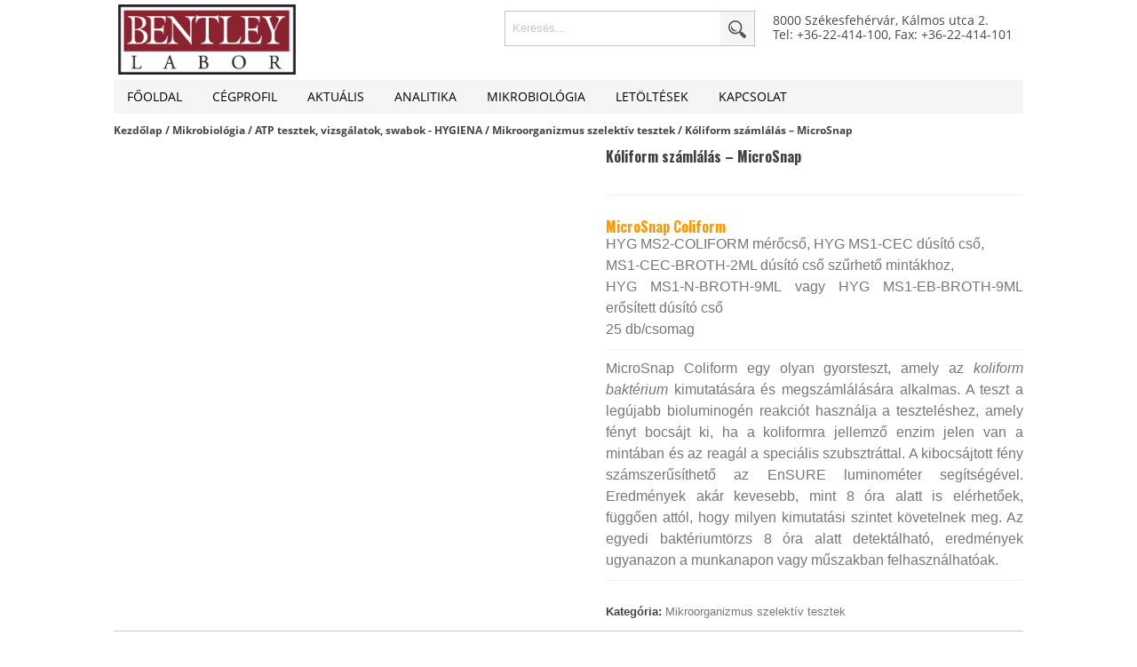

--- FILE ---
content_type: text/html; charset=UTF-8
request_url: https://bentleylabor.hu/?product=koliform-szamlalas-microsnap
body_size: 13341
content:
<!DOCTYPE html>
<!--[if IE 7 ]><html class="ie ie7" lang="hu"> <![endif]-->
<!--[if IE 8 ]><html class="ie ie8" lang="hu"> <![endif]-->
<!--[if (gte IE 9)|!(IE)]><!--><html lang="hu"> <!--<![endif]-->

<head>
<meta charset="utf-8">
<title>Kóliform számlálás - MicroSnap - Bentley || Analitikai és mikrobiológiai eszközök, műszerek, tesztek, táptalajok és reagensek.</title>
 <meta name="viewport" content="width=device-width, initial-scale=1, minimum-scale=1">
    <meta http-equiv="X-UA-Compatible" content="IE=edge,chrome=1">
<link rel="icon" type="image/png" href="http://bentleylabor.hu/wp-content/themes/bentleylabor/images/favicon.png" />
<link href="https://fonts.googleapis.com/css?family=Oswald:300,400,700" rel="stylesheet">

<link href='http://fonts.googleapis.com/css?family=Roboto:400,700,300&subset=latin,latin-ext' rel='stylesheet' type='text/css'>
<link rel="stylesheet" href="https://bentleylabor.hu/wp-content/themes/bentleylabor/style.css" type="text/css" media="screen" />

	<!--[if lt IE 9]>
	<script src="http://html5shim.googlecode.com/svn/trunk/html5.js"></script>
		<link rel="stylesheet" href="ie.css" type="text/css" />
	<![endif]-->
<script src="https://bentleylabor.hu/wp-content/themes/bentleylabor/js/modernizr-2.6.2.min.js"></script>
<script src="http://ajax.googleapis.com/ajax/libs/jquery/1.8.2/jquery.min.js"></script>
<script type="text/javascript" src="https://bentleylabor.hu/wp-content/themes/bentleylabor/js/modernizr.custom.54383.js"></script>
<script type="text/javascript" src="https://bentleylabor.hu/wp-content/themes/bentleylabor/js/jquery.bxslider.min.js"></script>
<link rel="stylesheet" type="text/css" href="https://bentleylabor.hu/wp-content/themes/bentleylabor/fancybox/jquery.fancybox-1.3.4.css" media="screen" />
<script type="text/javascript" src="https://bentleylabor.hu/wp-content/themes/bentleylabor/fancybox/jquery.fancybox-1.3.4.pack.js"></script>
 <script type="text/javascript" src="https://bentleylabor.hu/wp-content/themes/bentleylabor/js/site.js"></script>
<meta name='robots' content='index, follow, max-image-preview:large, max-snippet:-1, max-video-preview:-1' />

	<!-- This site is optimized with the Yoast SEO plugin v20.3 - https://yoast.com/wordpress/plugins/seo/ -->
	<link rel="canonical" href="https://bentleylabor.hu/termek/koliform-szamlalas-microsnap/" />
	<meta property="og:locale" content="hu_HU" />
	<meta property="og:type" content="article" />
	<meta property="og:title" content="Kóliform számlálás - MicroSnap - Bentley || Analitikai és mikrobiológiai eszközök, műszerek, tesztek, táptalajok és reagensek." />
	<meta property="og:description" content="MicroSnap Coliform HYG MS2-COLIFORM mérőcső, HYG MS1-CEC dúsító cső, MS1-CEC-BROTH-2ML dúsító cső szűrhető mintákhoz, HYG MS1-N-BROTH-9ML vagy HYG MS1-EB-BROTH-9ML erősített dúsító cső 25 db/csomag MicroSnap Coliform egy olyan gyorsteszt, amely az koliform baktérium kimutatására és megszámlálására alkalmas. A teszt a legújabb bioluminogén reakciót használja a teszteléshez, amely fényt bocsájt ki, ha a koliformra jellemző enzim jelen van a mintában és az reagál a speciális szubsztráttal. A kibocsájtott fény számszerűsíthető az EnSURE luminométer segítségével. Eredmények akár kevesebb, mint 8 óra alatt is elérhetőek, függően attól, hogy milyen kimutatási szintet követelnek meg. Az egyedi baktériumtörzs 8 óra alatt detektálható, eredmények ugyanazon a munkanapon vagy műszakban felhasználhatóak." />
	<meta property="og:url" content="https://bentleylabor.hu/termek/koliform-szamlalas-microsnap/" />
	<meta property="og:site_name" content="Bentley || Analitikai és mikrobiológiai eszközök, műszerek, tesztek, táptalajok és reagensek." />
	<meta property="article:modified_time" content="2019-08-11T12:57:20+00:00" />
	<meta property="og:image" content="https://bentleylabor.hu/wp-content/uploads/2017/04/termék-kép-1.png" />
	<meta property="og:image:width" content="350" />
	<meta property="og:image:height" content="350" />
	<meta property="og:image:type" content="image/png" />
	<meta name="twitter:card" content="summary_large_image" />
	<meta name="twitter:label1" content="Becsült olvasási idő" />
	<meta name="twitter:data1" content="1 perc" />
	<script type="application/ld+json" class="yoast-schema-graph">{"@context":"https://schema.org","@graph":[{"@type":"WebPage","@id":"https://bentleylabor.hu/termek/koliform-szamlalas-microsnap/","url":"https://bentleylabor.hu/termek/koliform-szamlalas-microsnap/","name":"Kóliform számlálás - MicroSnap - Bentley || Analitikai és mikrobiológiai eszközök, műszerek, tesztek, táptalajok és reagensek.","isPartOf":{"@id":"https://bentleylabor.hu/#website"},"primaryImageOfPage":{"@id":"https://bentleylabor.hu/termek/koliform-szamlalas-microsnap/#primaryimage"},"image":{"@id":"https://bentleylabor.hu/termek/koliform-szamlalas-microsnap/#primaryimage"},"thumbnailUrl":"https://bentleylabor.hu/wp-content/uploads/2017/04/termék-kép-1.png","datePublished":"2017-04-02T11:37:32+00:00","dateModified":"2019-08-11T12:57:20+00:00","breadcrumb":{"@id":"https://bentleylabor.hu/termek/koliform-szamlalas-microsnap/#breadcrumb"},"inLanguage":"hu","potentialAction":[{"@type":"ReadAction","target":["https://bentleylabor.hu/termek/koliform-szamlalas-microsnap/"]}]},{"@type":"ImageObject","inLanguage":"hu","@id":"https://bentleylabor.hu/termek/koliform-szamlalas-microsnap/#primaryimage","url":"https://bentleylabor.hu/wp-content/uploads/2017/04/termék-kép-1.png","contentUrl":"https://bentleylabor.hu/wp-content/uploads/2017/04/termék-kép-1.png","width":350,"height":350},{"@type":"BreadcrumbList","@id":"https://bentleylabor.hu/termek/koliform-szamlalas-microsnap/#breadcrumb","itemListElement":[{"@type":"ListItem","position":1,"name":"Home","item":"https://bentleylabor.hu/"},{"@type":"ListItem","position":2,"name":"Webshop","item":"https://bentleylabor.hu/uzlet/"},{"@type":"ListItem","position":3,"name":"Kóliform számlálás &#8211; MicroSnap"}]},{"@type":"WebSite","@id":"https://bentleylabor.hu/#website","url":"https://bentleylabor.hu/","name":"Bentley || Analitikai és mikrobiológiai eszközök, műszerek, tesztek, táptalajok és reagensek.","description":"Bentley labortechnika","potentialAction":[{"@type":"SearchAction","target":{"@type":"EntryPoint","urlTemplate":"https://bentleylabor.hu/?s={search_term_string}"},"query-input":"required name=search_term_string"}],"inLanguage":"hu"}]}</script>
	<!-- / Yoast SEO plugin. -->


<link rel='dns-prefetch' href='//www.googletagmanager.com' />
<link rel="alternate" type="application/rss+xml" title="Bentley || Analitikai és mikrobiológiai eszközök, műszerek, tesztek, táptalajok és reagensek. &raquo; hírcsatorna" href="https://bentleylabor.hu/feed/" />
<link rel="alternate" type="application/rss+xml" title="Bentley || Analitikai és mikrobiológiai eszközök, műszerek, tesztek, táptalajok és reagensek. &raquo; hozzászólás hírcsatorna" href="https://bentleylabor.hu/comments/feed/" />
<link rel="alternate" type="application/rss+xml" title="Bentley || Analitikai és mikrobiológiai eszközök, műszerek, tesztek, táptalajok és reagensek. &raquo; Kóliform számlálás &#8211; MicroSnap hozzászólás hírcsatorna" href="https://bentleylabor.hu/termek/koliform-szamlalas-microsnap/feed/" />
<link rel='stylesheet' id='wp-block-library-css' href='https://bentleylabor.hu/wp-includes/css/dist/block-library/style.min.css?ver=6.1.9' type='text/css' media='all' />
<link rel='stylesheet' id='wc-blocks-vendors-style-css' href='https://bentleylabor.hu/wp-content/plugins/woocommerce/packages/woocommerce-blocks/build/wc-blocks-vendors-style.css?ver=9.6.5' type='text/css' media='all' />
<link rel='stylesheet' id='wc-blocks-style-css' href='https://bentleylabor.hu/wp-content/plugins/woocommerce/packages/woocommerce-blocks/build/wc-blocks-style.css?ver=9.6.5' type='text/css' media='all' />
<link rel='stylesheet' id='classic-theme-styles-css' href='https://bentleylabor.hu/wp-includes/css/classic-themes.min.css?ver=1' type='text/css' media='all' />
<style id='global-styles-inline-css' type='text/css'>
body{--wp--preset--color--black: #000000;--wp--preset--color--cyan-bluish-gray: #abb8c3;--wp--preset--color--white: #ffffff;--wp--preset--color--pale-pink: #f78da7;--wp--preset--color--vivid-red: #cf2e2e;--wp--preset--color--luminous-vivid-orange: #ff6900;--wp--preset--color--luminous-vivid-amber: #fcb900;--wp--preset--color--light-green-cyan: #7bdcb5;--wp--preset--color--vivid-green-cyan: #00d084;--wp--preset--color--pale-cyan-blue: #8ed1fc;--wp--preset--color--vivid-cyan-blue: #0693e3;--wp--preset--color--vivid-purple: #9b51e0;--wp--preset--gradient--vivid-cyan-blue-to-vivid-purple: linear-gradient(135deg,rgba(6,147,227,1) 0%,rgb(155,81,224) 100%);--wp--preset--gradient--light-green-cyan-to-vivid-green-cyan: linear-gradient(135deg,rgb(122,220,180) 0%,rgb(0,208,130) 100%);--wp--preset--gradient--luminous-vivid-amber-to-luminous-vivid-orange: linear-gradient(135deg,rgba(252,185,0,1) 0%,rgba(255,105,0,1) 100%);--wp--preset--gradient--luminous-vivid-orange-to-vivid-red: linear-gradient(135deg,rgba(255,105,0,1) 0%,rgb(207,46,46) 100%);--wp--preset--gradient--very-light-gray-to-cyan-bluish-gray: linear-gradient(135deg,rgb(238,238,238) 0%,rgb(169,184,195) 100%);--wp--preset--gradient--cool-to-warm-spectrum: linear-gradient(135deg,rgb(74,234,220) 0%,rgb(151,120,209) 20%,rgb(207,42,186) 40%,rgb(238,44,130) 60%,rgb(251,105,98) 80%,rgb(254,248,76) 100%);--wp--preset--gradient--blush-light-purple: linear-gradient(135deg,rgb(255,206,236) 0%,rgb(152,150,240) 100%);--wp--preset--gradient--blush-bordeaux: linear-gradient(135deg,rgb(254,205,165) 0%,rgb(254,45,45) 50%,rgb(107,0,62) 100%);--wp--preset--gradient--luminous-dusk: linear-gradient(135deg,rgb(255,203,112) 0%,rgb(199,81,192) 50%,rgb(65,88,208) 100%);--wp--preset--gradient--pale-ocean: linear-gradient(135deg,rgb(255,245,203) 0%,rgb(182,227,212) 50%,rgb(51,167,181) 100%);--wp--preset--gradient--electric-grass: linear-gradient(135deg,rgb(202,248,128) 0%,rgb(113,206,126) 100%);--wp--preset--gradient--midnight: linear-gradient(135deg,rgb(2,3,129) 0%,rgb(40,116,252) 100%);--wp--preset--duotone--dark-grayscale: url('#wp-duotone-dark-grayscale');--wp--preset--duotone--grayscale: url('#wp-duotone-grayscale');--wp--preset--duotone--purple-yellow: url('#wp-duotone-purple-yellow');--wp--preset--duotone--blue-red: url('#wp-duotone-blue-red');--wp--preset--duotone--midnight: url('#wp-duotone-midnight');--wp--preset--duotone--magenta-yellow: url('#wp-duotone-magenta-yellow');--wp--preset--duotone--purple-green: url('#wp-duotone-purple-green');--wp--preset--duotone--blue-orange: url('#wp-duotone-blue-orange');--wp--preset--font-size--small: 13px;--wp--preset--font-size--medium: 20px;--wp--preset--font-size--large: 36px;--wp--preset--font-size--x-large: 42px;--wp--preset--spacing--20: 0.44rem;--wp--preset--spacing--30: 0.67rem;--wp--preset--spacing--40: 1rem;--wp--preset--spacing--50: 1.5rem;--wp--preset--spacing--60: 2.25rem;--wp--preset--spacing--70: 3.38rem;--wp--preset--spacing--80: 5.06rem;}:where(.is-layout-flex){gap: 0.5em;}body .is-layout-flow > .alignleft{float: left;margin-inline-start: 0;margin-inline-end: 2em;}body .is-layout-flow > .alignright{float: right;margin-inline-start: 2em;margin-inline-end: 0;}body .is-layout-flow > .aligncenter{margin-left: auto !important;margin-right: auto !important;}body .is-layout-constrained > .alignleft{float: left;margin-inline-start: 0;margin-inline-end: 2em;}body .is-layout-constrained > .alignright{float: right;margin-inline-start: 2em;margin-inline-end: 0;}body .is-layout-constrained > .aligncenter{margin-left: auto !important;margin-right: auto !important;}body .is-layout-constrained > :where(:not(.alignleft):not(.alignright):not(.alignfull)){max-width: var(--wp--style--global--content-size);margin-left: auto !important;margin-right: auto !important;}body .is-layout-constrained > .alignwide{max-width: var(--wp--style--global--wide-size);}body .is-layout-flex{display: flex;}body .is-layout-flex{flex-wrap: wrap;align-items: center;}body .is-layout-flex > *{margin: 0;}:where(.wp-block-columns.is-layout-flex){gap: 2em;}.has-black-color{color: var(--wp--preset--color--black) !important;}.has-cyan-bluish-gray-color{color: var(--wp--preset--color--cyan-bluish-gray) !important;}.has-white-color{color: var(--wp--preset--color--white) !important;}.has-pale-pink-color{color: var(--wp--preset--color--pale-pink) !important;}.has-vivid-red-color{color: var(--wp--preset--color--vivid-red) !important;}.has-luminous-vivid-orange-color{color: var(--wp--preset--color--luminous-vivid-orange) !important;}.has-luminous-vivid-amber-color{color: var(--wp--preset--color--luminous-vivid-amber) !important;}.has-light-green-cyan-color{color: var(--wp--preset--color--light-green-cyan) !important;}.has-vivid-green-cyan-color{color: var(--wp--preset--color--vivid-green-cyan) !important;}.has-pale-cyan-blue-color{color: var(--wp--preset--color--pale-cyan-blue) !important;}.has-vivid-cyan-blue-color{color: var(--wp--preset--color--vivid-cyan-blue) !important;}.has-vivid-purple-color{color: var(--wp--preset--color--vivid-purple) !important;}.has-black-background-color{background-color: var(--wp--preset--color--black) !important;}.has-cyan-bluish-gray-background-color{background-color: var(--wp--preset--color--cyan-bluish-gray) !important;}.has-white-background-color{background-color: var(--wp--preset--color--white) !important;}.has-pale-pink-background-color{background-color: var(--wp--preset--color--pale-pink) !important;}.has-vivid-red-background-color{background-color: var(--wp--preset--color--vivid-red) !important;}.has-luminous-vivid-orange-background-color{background-color: var(--wp--preset--color--luminous-vivid-orange) !important;}.has-luminous-vivid-amber-background-color{background-color: var(--wp--preset--color--luminous-vivid-amber) !important;}.has-light-green-cyan-background-color{background-color: var(--wp--preset--color--light-green-cyan) !important;}.has-vivid-green-cyan-background-color{background-color: var(--wp--preset--color--vivid-green-cyan) !important;}.has-pale-cyan-blue-background-color{background-color: var(--wp--preset--color--pale-cyan-blue) !important;}.has-vivid-cyan-blue-background-color{background-color: var(--wp--preset--color--vivid-cyan-blue) !important;}.has-vivid-purple-background-color{background-color: var(--wp--preset--color--vivid-purple) !important;}.has-black-border-color{border-color: var(--wp--preset--color--black) !important;}.has-cyan-bluish-gray-border-color{border-color: var(--wp--preset--color--cyan-bluish-gray) !important;}.has-white-border-color{border-color: var(--wp--preset--color--white) !important;}.has-pale-pink-border-color{border-color: var(--wp--preset--color--pale-pink) !important;}.has-vivid-red-border-color{border-color: var(--wp--preset--color--vivid-red) !important;}.has-luminous-vivid-orange-border-color{border-color: var(--wp--preset--color--luminous-vivid-orange) !important;}.has-luminous-vivid-amber-border-color{border-color: var(--wp--preset--color--luminous-vivid-amber) !important;}.has-light-green-cyan-border-color{border-color: var(--wp--preset--color--light-green-cyan) !important;}.has-vivid-green-cyan-border-color{border-color: var(--wp--preset--color--vivid-green-cyan) !important;}.has-pale-cyan-blue-border-color{border-color: var(--wp--preset--color--pale-cyan-blue) !important;}.has-vivid-cyan-blue-border-color{border-color: var(--wp--preset--color--vivid-cyan-blue) !important;}.has-vivid-purple-border-color{border-color: var(--wp--preset--color--vivid-purple) !important;}.has-vivid-cyan-blue-to-vivid-purple-gradient-background{background: var(--wp--preset--gradient--vivid-cyan-blue-to-vivid-purple) !important;}.has-light-green-cyan-to-vivid-green-cyan-gradient-background{background: var(--wp--preset--gradient--light-green-cyan-to-vivid-green-cyan) !important;}.has-luminous-vivid-amber-to-luminous-vivid-orange-gradient-background{background: var(--wp--preset--gradient--luminous-vivid-amber-to-luminous-vivid-orange) !important;}.has-luminous-vivid-orange-to-vivid-red-gradient-background{background: var(--wp--preset--gradient--luminous-vivid-orange-to-vivid-red) !important;}.has-very-light-gray-to-cyan-bluish-gray-gradient-background{background: var(--wp--preset--gradient--very-light-gray-to-cyan-bluish-gray) !important;}.has-cool-to-warm-spectrum-gradient-background{background: var(--wp--preset--gradient--cool-to-warm-spectrum) !important;}.has-blush-light-purple-gradient-background{background: var(--wp--preset--gradient--blush-light-purple) !important;}.has-blush-bordeaux-gradient-background{background: var(--wp--preset--gradient--blush-bordeaux) !important;}.has-luminous-dusk-gradient-background{background: var(--wp--preset--gradient--luminous-dusk) !important;}.has-pale-ocean-gradient-background{background: var(--wp--preset--gradient--pale-ocean) !important;}.has-electric-grass-gradient-background{background: var(--wp--preset--gradient--electric-grass) !important;}.has-midnight-gradient-background{background: var(--wp--preset--gradient--midnight) !important;}.has-small-font-size{font-size: var(--wp--preset--font-size--small) !important;}.has-medium-font-size{font-size: var(--wp--preset--font-size--medium) !important;}.has-large-font-size{font-size: var(--wp--preset--font-size--large) !important;}.has-x-large-font-size{font-size: var(--wp--preset--font-size--x-large) !important;}
.wp-block-navigation a:where(:not(.wp-element-button)){color: inherit;}
:where(.wp-block-columns.is-layout-flex){gap: 2em;}
.wp-block-pullquote{font-size: 1.5em;line-height: 1.6;}
</style>
<style id='woocommerce-inline-inline-css' type='text/css'>
.woocommerce form .form-row .required { visibility: visible; }
</style>
<script type='text/javascript' src='https://bentleylabor.hu/wp-includes/js/jquery/jquery.min.js?ver=3.6.1' id='jquery-core-js'></script>
<script type='text/javascript' src='https://bentleylabor.hu/wp-includes/js/jquery/jquery-migrate.min.js?ver=3.3.2' id='jquery-migrate-js'></script>

<!-- Google Analytics snippet added by Site Kit -->
<script type='text/javascript' src='https://www.googletagmanager.com/gtag/js?id=G-WW619BWFSW' id='google_gtagjs-js' async></script>
<script type='text/javascript' id='google_gtagjs-js-after'>
window.dataLayer = window.dataLayer || [];function gtag(){dataLayer.push(arguments);}
gtag("js", new Date());
gtag("set", "developer_id.dZTNiMT", true);
gtag("config", "G-WW619BWFSW");
</script>

<!-- End Google Analytics snippet added by Site Kit -->
<link rel="https://api.w.org/" href="https://bentleylabor.hu/wp-json/" /><link rel="alternate" type="application/json" href="https://bentleylabor.hu/wp-json/wp/v2/product/131" /><link rel="EditURI" type="application/rsd+xml" title="RSD" href="https://bentleylabor.hu/xmlrpc.php?rsd" />
<link rel="wlwmanifest" type="application/wlwmanifest+xml" href="https://bentleylabor.hu/wp-includes/wlwmanifest.xml" />
<meta name="generator" content="WordPress 6.1.9" />
<meta name="generator" content="WooCommerce 7.5.0" />
<link rel='shortlink' href='https://bentleylabor.hu/?p=131' />
<link rel="alternate" type="application/json+oembed" href="https://bentleylabor.hu/wp-json/oembed/1.0/embed?url=https%3A%2F%2Fbentleylabor.hu%2Ftermek%2Fkoliform-szamlalas-microsnap%2F" />
<link rel="alternate" type="text/xml+oembed" href="https://bentleylabor.hu/wp-json/oembed/1.0/embed?url=https%3A%2F%2Fbentleylabor.hu%2Ftermek%2Fkoliform-szamlalas-microsnap%2F&#038;format=xml" />
<meta name="generator" content="Site Kit by Google 1.96.0" />	<noscript><style>.woocommerce-product-gallery{ opacity: 1 !important; }</style></noscript>
	<style type="text/css">.recentcomments a{display:inline !important;padding:0 !important;margin:0 !important;}</style>			<script src="https://apis.google.com/js/platform.js" async defer>
			  {lang: 'hu'}
			</script>
<!-- Google Tag Manager -->
<script>(function(w,d,s,l,i){w[l]=w[l]||[];w[l].push({'gtm.start':
new Date().getTime(),event:'gtm.js'});var f=d.getElementsByTagName(s)[0],
j=d.createElement(s),dl=l!='dataLayer'?'&l='+l:'';j.async=true;j.src=
'https://www.googletagmanager.com/gtm.js?id='+i+dl;f.parentNode.insertBefore(j,f);
})(window,document,'script','dataLayer','GTM-KMZJMSH');</script>
<!-- End Google Tag Manager -->
 </head>
<body id="top" class="product-template-default single single-product postid-131 theme-bentleylabor woocommerce woocommerce-page woocommerce-no-js"> 
<!-- Google Tag Manager (noscript) -->
<noscript><iframe src="https://www.googletagmanager.com/ns.html?id=GTM-KMZJMSH"
height="0" width="0" style="display:none;visibility:hidden"></iframe></noscript>
<!-- End Google Tag Manager (noscript) -->
			<div id="fb-root"></div>
			<script>(function(d, s, id) {
			  var js, fjs = d.getElementsByTagName(s)[0];
			  if (d.getElementById(id)) return;
			  js = d.createElement(s); js.id = id;
			  js.src = "//connect.facebook.net/hu_HU/sdk.js#xfbml=1&version=v2.3&appId=596907793669854";
			  fjs.parentNode.insertBefore(js, fjs);
			}(document, 'script', 'facebook-jssdk'));</script>

<div class="wrap">
<div class="wpage">

<div class="header row">

<div style="position:fixed;top:0px;left:0px;margin:0;padding:2px 8px;background-color:#FA6600;color:#fff;font-size:14px;z-index: 2147483647;display:none;" id="curr_size"></div>



	<header class="frame">

	<a href="https://bentleylabor.hu" title="Bentley || Analitikai és mikrobiológiai eszközök, műszerek, tesztek, táptalajok és reagensek." class="logo">
	<img src="https://bentleylabor.hu/wp-content/themes/bentleylabor/images/bentleylogo.png" alt="Bentley || Analitikai és mikrobiológiai eszközök, műszerek, tesztek, táptalajok és reagensek."/>
	</a>
	
	<div class="header-text">			<div class="textwidget"><p>8000 Székesfehérvár, Kálmos utca 2.<br />
Tel: +36-22-414-100, Fax: +36-22-414-101</p>
</div>
		</div>	
	
	<form role="search" method="get" id="searchform" action="https://bentleylabor.hu/">
<fieldset>
<label class="screen-reader-text" for="s"></label>
<input type="text" name="s" id="s" value="Keresés..." onfocus="if(this.value==this.defaultValue)this.value=''" onblur="if(this.value=='') this.value=this.defaultValue" />
<input type="submit" id="searchsubmit" value="Keresés" />
</fieldset>
</form> 



	
	
	</header>
</div><!-- /header -->

<div class="page">

<div class="menu row">
 <div class="frame">
<ul id="menu-primary" class="nav"><li id="menu-item-36" class="menu-item menu-item-type-post_type menu-item-object-page menu-item-home menu-item-36"><a href="https://bentleylabor.hu/">Főoldal</a></li>
<li id="menu-item-69" class="menu-item menu-item-type-post_type menu-item-object-page menu-item-69"><a href="https://bentleylabor.hu/cegprofil/">Cégprofil</a></li>
<li id="menu-item-1490" class="menu-item menu-item-type-taxonomy menu-item-object-category menu-item-1490"><a href="https://bentleylabor.hu/category/aktualis-hireink-bejegyzeseink/">Aktuális</a></li>
<li id="menu-item-37" class="menu-item menu-item-type-taxonomy menu-item-object-product_cat menu-item-37"><a href="https://bentleylabor.hu/termekkategoria/analitika/">Analitika</a></li>
<li id="menu-item-38" class="menu-item menu-item-type-taxonomy menu-item-object-product_cat current-product-ancestor menu-item-38"><a href="https://bentleylabor.hu/termekkategoria/mikrobiologia/">Mikrobiológia</a></li>
<li id="menu-item-68" class="menu-item menu-item-type-post_type menu-item-object-page menu-item-68"><a href="https://bentleylabor.hu/letoltesek/">Letöltések</a></li>
<li id="menu-item-35" class="menu-item menu-item-type-post_type menu-item-object-page menu-item-35"><a href="https://bentleylabor.hu/kapcsolat/">Kapcsolat</a></li>
</ul></div>
</div>







	<div id="primary" class="content-area"><main id="main" class="site-main" role="main"><nav class="woocommerce-breadcrumb"><a href="https://bentleylabor.hu">Kezdőlap</a>&nbsp;&#47;&nbsp;<a href="https://bentleylabor.hu/termekkategoria/mikrobiologia/">Mikrobiológia</a>&nbsp;&#47;&nbsp;<a href="https://bentleylabor.hu/termekkategoria/mikrobiologia/hygienia-atp-tesztek/">ATP tesztek, vizsgálatok, swabok - HYGIENA</a>&nbsp;&#47;&nbsp;<a href="https://bentleylabor.hu/termekkategoria/mikrobiologia/hygienia-atp-tesztek/mikroorganizmus-szelektiv-tesztek/">Mikroorganizmus szelektív tesztek</a>&nbsp;&#47;&nbsp;Kóliform számlálás &#8211; MicroSnap</nav>
		
			<div class="woocommerce-notices-wrapper"></div><div id="product-131" class="product type-product post-131 status-publish first instock product_cat-mikroorganizmus-szelektiv-tesztek has-post-thumbnail taxable shipping-taxable product-type-simple">

	<div class="woocommerce-product-gallery woocommerce-product-gallery--with-images woocommerce-product-gallery--columns-4 images" data-columns="4" style="opacity: 0; transition: opacity .25s ease-in-out;">
	<figure class="woocommerce-product-gallery__wrapper">
		<div data-thumb="https://bentleylabor.hu/wp-content/uploads/2017/04/termék-kép-1-100x100.png" data-thumb-alt="" class="woocommerce-product-gallery__image"><a href="https://bentleylabor.hu/wp-content/uploads/2017/04/termék-kép-1.png"><img width="350" height="350" src="https://bentleylabor.hu/wp-content/uploads/2017/04/termék-kép-1.png" class="wp-post-image" alt="" decoding="async" loading="lazy" title="coliform" data-caption="" data-src="https://bentleylabor.hu/wp-content/uploads/2017/04/termék-kép-1.png" data-large_image="https://bentleylabor.hu/wp-content/uploads/2017/04/termék-kép-1.png" data-large_image_width="350" data-large_image_height="350" srcset="https://bentleylabor.hu/wp-content/uploads/2017/04/termék-kép-1.png 350w, https://bentleylabor.hu/wp-content/uploads/2017/04/termék-kép-1-300x300.png 300w, https://bentleylabor.hu/wp-content/uploads/2017/04/termék-kép-1-100x100.png 100w" sizes="(max-width: 350px) 100vw, 350px" /></a></div><div data-thumb="https://bentleylabor.hu/wp-content/uploads/2017/04/AOAC-100x100.jpg" data-thumb-alt="" class="woocommerce-product-gallery__image"><a href="https://bentleylabor.hu/wp-content/uploads/2017/04/AOAC-e1597168850928.jpg"><img width="100" height="100" src="https://bentleylabor.hu/wp-content/uploads/2017/04/AOAC-100x100.jpg" class="" alt="" decoding="async" loading="lazy" title="AOAC" data-caption="" data-src="https://bentleylabor.hu/wp-content/uploads/2017/04/AOAC-e1597168850928.jpg" data-large_image="https://bentleylabor.hu/wp-content/uploads/2017/04/AOAC-e1597168850928.jpg" data-large_image_width="220" data-large_image_height="88" /></a></div>	</figure>
</div>

	<div class="summary entry-summary">
		<h1 class="product_title entry-title">Kóliform számlálás &#8211; MicroSnap</h1><p class="price"></p>
<div class="tag-images"></div><div class="woocommerce-product-details__short-description">
	<h3><span style="color: #ff9900;">MicroSnap Coliform</span></h3>
<p style="text-align: justify;">HYG MS2-COLIFORM mérőcső, HYG MS1-CEC dúsító cső,<br />
MS1-CEC-BROTH-2ML dúsító cső szűrhető mintákhoz,<br />
HYG MS1-N-BROTH-9ML vagy HYG MS1-EB-BROTH-9ML erősített dúsító cső<br />
25 db/csomag</p>
<p style="font-weight: 100; text-align: justify;">MicroSnap Coliform egy olyan gyorsteszt, amely az <i><em>koliform baktérium</em></i> kimutatására és megszámlálására alkalmas. A teszt a legújabb bioluminogén reakciót használja a teszteléshez, amely fényt bocsájt ki, ha a koliformra jellemző enzim jelen van a mintában és az reagál a speciális szubsztráttal. A kibocsájtott fény számszerűsíthető az EnSURE luminométer segítségével. Eredmények akár kevesebb, mint 8 óra alatt is elérhetőek, függően attól, hogy milyen kimutatási szintet követelnek meg. Az egyedi baktériumtörzs 8 óra alatt detektálható, eredmények ugyanazon a munkanapon vagy műszakban felhasználhatóak.</p>
</div>
<div class="product_meta">

	
	
	<span class="posted_in">Kategória: <a href="https://bentleylabor.hu/termekkategoria/mikrobiologia/hygienia-atp-tesztek/mikroorganizmus-szelektiv-tesztek/" rel="tag">Mikroorganizmus szelektív tesztek</a></span>
	
	
</div>
	</div>

	
	<div class="woocommerce-tabs wc-tabs-wrapper">
		<ul class="tabs wc-tabs" role="tablist">
							<li class="description_tab" id="tab-title-description" role="tab" aria-controls="tab-description">
					<a href="#tab-description">
						Leírás					</a>
				</li>
					</ul>
					<div class="woocommerce-Tabs-panel woocommerce-Tabs-panel--description panel entry-content wc-tab" id="tab-description" role="tabpanel" aria-labelledby="tab-title-description">
				
	<h2>Leírás</h2>

<p><b><strong>Előnyök:</strong></b><br />
» 6 óra alatt mennyiségi eredmény (CFU-ban kifejezve)<br />
» 8 óra alatt jelen van/nincs jelen eredmény<br />
» széles CFU érzékelési tartomány (10 – 10,000 CFU), amely kevesebb hígítást és mintaelőkészítést jelent, így időt és pénzt spórolhatnak<br />
» alkalmas termékekre vagy környezeti elemek vizsgálatára<br />
» megfelelt/nem megfelelt eredmények a kimutatási szinten könnyen értelmezhetőek<br />
» a megszokott mikrobiológiai előkészítést igényli a termékek esetében is<br />
» adott napon kapott eredmények lehetővé teszik az akár azonnali kiigazító intézkedéseket<br />
» a belső vizsgálat csökkenti a költségeket és külső labordíjakat<br />
» AOAC Kutató Intézet által <i><em>bevizsgált eljárás</em></i> (#071302)<br />
» 12 hónap lejárati idő hűtött körülmények között (2-8°C)</p>
<p><b><strong>Érzékenység és szelektivitás</strong></b><b><strong>:</strong></b><br />
» detektálás akár 10 CFU alatt is kevesebb, mint 8 óra alatt<br />
» Koliform baktériumokat detektál, beleértve Escherichia, Klebsiella, Citrobacter és Enterobakter fajokat.</p>
<p><a href="https://bentleylabor.hu/wp-content/uploads/2017/04/MicroSnap-Coliform_hu2.pdf">MicroSnap Coliform használati utasítás</a><br />
<a href="http://www.hygiena.com/microsnap-coliform-food-and-beverage.html">A MicroSnap Coliform leírása a gyártó oldalán</a><br />
<a href="https://vimeo.com/202838093">Bemutató video</a></p>
			</div>
		
			</div>


	<section class="related products">

					<h2>Kapcsolódó termékek</h2>
				
		<ul class="products columns-4">

			
					<li class="post-1662 product type-product status-publish has-post-thumbnail product_cat-mikroorganizmus-szelektiv-tesztek first instock taxable shipping-taxable product-type-simple">
	<a href="https://bentleylabor.hu/termek/listeria-mono-glo/" class="woocommerce-LoopProduct-link woocommerce-loop-product__link"><img width="300" height="300" src="https://bentleylabor.hu/wp-content/uploads/2020/04/Untitled-300x300.jpg" class="attachment-woocommerce_thumbnail size-woocommerce_thumbnail" alt="" decoding="async" loading="lazy" srcset="https://bentleylabor.hu/wp-content/uploads/2020/04/Untitled-300x300.jpg 300w, https://bentleylabor.hu/wp-content/uploads/2020/04/Untitled-100x100.jpg 100w, https://bentleylabor.hu/wp-content/uploads/2020/04/Untitled.jpg 350w" sizes="(max-width: 300px) 100vw, 300px" /><h2 class="woocommerce-loop-product__title">Listeria Mono Glo</h2><div class="woocommerce-product-details__short-description">
	<p style="text-align: justify;"><em> » 24-48 óra alatt eredményt ad</em><br />
<em>» költséghatékony</em><br />
<em>» Minden reagenst tartalmazó mintavevő egyben tesztcső, minimalizálja a kontamináció lehetőségét</em><br />
<em>» Színváltozáson alapuló teszt, amit egyszerű kiértékelni</em><br />
<em>» Kizárólag inkubátorra van szükség  37 °C ± 1 °C , csökkenti a labor költségeket</em></p>
<p style="text-align: justify;"><strong>Érzékenység</strong>:<br />
» 1-10 CFU/ml Listeria spp.<br />
» továbbá érzékeli a hőkárosult L. monocytogenes-t alacsony szinten is (10-50 cfu/ml táptalaj).</p>
</div>

</a><a href="https://bentleylabor.hu/termek/listeria-mono-glo/" data-quantity="1" class="button wp-element-button product_type_simple" data-product_id="1662" data-product_sku="" aria-label="&ldquo;Listeria Mono Glo&rdquo; termékről több információ" rel="nofollow">Tovább</a></li>

			
					<li class="post-133 product type-product status-publish has-post-thumbnail product_cat-mikroorganizmus-szelektiv-tesztek  instock taxable shipping-taxable product-type-simple">
	<a href="https://bentleylabor.hu/termek/e-coli-gyorsteszt-microsnap-hygiena/" class="woocommerce-LoopProduct-link woocommerce-loop-product__link"><img width="300" height="300" src="https://bentleylabor.hu/wp-content/uploads/2017/04/termék-kép-300x300.png" class="attachment-woocommerce_thumbnail size-woocommerce_thumbnail" alt="" decoding="async" loading="lazy" srcset="https://bentleylabor.hu/wp-content/uploads/2017/04/termék-kép-300x300.png 300w, https://bentleylabor.hu/wp-content/uploads/2017/04/termék-kép-100x100.png 100w" sizes="(max-width: 300px) 100vw, 300px" /><h2 class="woocommerce-loop-product__title">E. coli gyorsteszt MicroSnap</h2><div class="woocommerce-product-details__short-description">
	<h3><span style="color: #ff9900;">MicroSnap</span></h3>
<p>HYG MS2-ECOLI mérőcső, HYG MS2-ECOLI dúsító cső,<br />
MS1-CEC-BROTH-2ML dúsító cső membránszűréses technikához,<br />
HYG MS1-N-BROTH-9ML vagy HYG MS1-EB-BROTH-9ML erősített dúsító cső 25db/doboz</p>
<p style="text-align: justify;">MicroSnap E. coli egy olyan gyorsteszt, amely az <i><em>Escherichia coli kimutatására és megszámlálására alkalmas</em></i>. A teszt a legújabb bioluminogén reakciót használja a teszteléshez, amely fényt bocsájt ki, ha az E.coli-ra jellemző enzim jelen van a mintában és az reagál a speciális szubsztráttal. A kibocsájtott fény számszerűsíthető az EnSURE luminométer segítségével. Eredmények akár kevesebb, mint 8 óra alatt is elérhetőek, függően attól, hogy milyen kimutatási szintet követelnek meg. Az egyedi baktériumtörzs 8 óra alatt detektálható, eredmények ugyanazon a munkanapon vagy műszakban felhasználhatóak.</p>
</div>

</a><a href="https://bentleylabor.hu/termek/e-coli-gyorsteszt-microsnap-hygiena/" data-quantity="1" class="button wp-element-button product_type_simple" data-product_id="133" data-product_sku="" aria-label="&ldquo;E. coli gyorsteszt MicroSnap&rdquo; termékről több információ" rel="nofollow">Tovább</a></li>

			
					<li class="post-549 product type-product status-publish has-post-thumbnail product_cat-mikroorganizmus-szelektiv-tesztek  instock taxable shipping-taxable product-type-simple">
	<a href="https://bentleylabor.hu/termek/insite-salmonella/" class="woocommerce-LoopProduct-link woocommerce-loop-product__link"><img width="300" height="300" src="https://bentleylabor.hu/wp-content/uploads/2017/07/termék-kép-7-300x300.jpg" class="attachment-woocommerce_thumbnail size-woocommerce_thumbnail" alt="" decoding="async" loading="lazy" srcset="https://bentleylabor.hu/wp-content/uploads/2017/07/termék-kép-7-300x300.jpg 300w, https://bentleylabor.hu/wp-content/uploads/2017/07/termék-kép-7-100x100.jpg 100w" sizes="(max-width: 300px) 100vw, 300px" /><h2 class="woocommerce-loop-product__title">InSite Salmonella teszt</h2><div class="woocommerce-product-details__short-description">
	<h3><span style="color: #ff9900;">InSite Salmonella</span></h3>
<p>HYG IS025 25db/doboz</p>
<p style="text-align: justify;">InSite Salmonella teszt gyors és könnyű lehetőség Salmonella fajok detektálására élelmiszeripari gyártási<br />
környezetben. A teszt folyékony dúsító táptalajt és specifikus kromogén anyagokat tartalmaz a<br />
Salmonella fajok tenyésztéséhez. 24-48 óra alatt a lilától világossárgáig tartó színváltozás jelzi a<br />
feltételezett Salmonella fajokra pozitív mintát. Az InSite Salmonella teszt egy olyan önálló<br />
szűrővizsgálat, amelyet könnyű alkalmazni, mindeközben csökken a felesleges várakozási idő, a<br />
munkaerő- és az anyagköltségek.</p>
</div>

</a><a href="https://bentleylabor.hu/termek/insite-salmonella/" data-quantity="1" class="button wp-element-button product_type_simple" data-product_id="549" data-product_sku="" aria-label="&ldquo;InSite Salmonella teszt&rdquo; termékről több információ" rel="nofollow">Tovább</a></li>

			
					<li class="post-129 product type-product status-publish has-post-thumbnail product_cat-mikroorganizmus-szelektiv-tesztek last instock taxable shipping-taxable product-type-simple">
	<a href="https://bentleylabor.hu/termek/osszcsira-szamlalas-microsnap/" class="woocommerce-LoopProduct-link woocommerce-loop-product__link"><img width="300" height="300" src="https://bentleylabor.hu/wp-content/uploads/2017/04/total-300x300.png" class="attachment-woocommerce_thumbnail size-woocommerce_thumbnail" alt="" decoding="async" loading="lazy" srcset="https://bentleylabor.hu/wp-content/uploads/2017/04/total-300x300.png 300w, https://bentleylabor.hu/wp-content/uploads/2017/04/total-100x100.png 100w, https://bentleylabor.hu/wp-content/uploads/2017/04/total.png 350w" sizes="(max-width: 300px) 100vw, 300px" /><h2 class="woocommerce-loop-product__title">Összcsíra számlálás &#8211; MicroSnap</h2><div class="woocommerce-product-details__short-description">
	<h3><span style="color: #ff9900;">MicroSnap Total</span></h3>
<p>HYG MS2-Total mérőcső, HYG MS1-Total dúsító cső,<br />
MS1-N-BROTH-9ML erősített dúsítő cső 25 db/doboz</p>
<p style="font-weight: 100; text-align: justify;">MicroSnap Total egy gyorsteszt az összes életképes baktérium kimutatására és megszámlálására, akár kevesebb, mint 7 óra alatt. A teszt a legújabb bioluminogén reakciót használja a teszteléshez, amely fényt bocsájt ki, ha életképes baktérium van jelen a mintában. A kibocsájtott fény számszerűsíthető az EnSURE luminométer segítségével. MicroSnap Total az aznap megkapott eredmények segítségével lehetővé teszik az akár azonnali kiigazító intézkedések meghozatalát.</p>
</div>

</a><a href="https://bentleylabor.hu/termek/osszcsira-szamlalas-microsnap/" data-quantity="1" class="button wp-element-button product_type_simple" data-product_id="129" data-product_sku="" aria-label="&ldquo;Összcsíra számlálás - MicroSnap&rdquo; termékről több információ" rel="nofollow">Tovább</a></li>

			
		</ul>

	</section>
	</div>

	
		
	</main></div>
	<div class="sidebar">












<div id="search-2" class="widget widget_search"><form role="search" method="get" id="searchform" action="https://bentleylabor.hu/">
<fieldset>
<label class="screen-reader-text" for="s"></label>
<input type="text" name="s" id="s" value="Keresés..." onfocus="if(this.value==this.defaultValue)this.value=''" onblur="if(this.value=='') this.value=this.defaultValue" />
<input type="submit" id="searchsubmit" value="Keresés" />
</fieldset>
</form> 

</div>
		<div id="recent-posts-2" class="widget widget_recent_entries">
		<h2 class="widgettitle">Legutóbbi bejegyzések</h2>

		<ul>
											<li>
					<a href="https://bentleylabor.hu/ev-vegi-nyitvatartas/">Év végi nyitvatartás</a>
									</li>
											<li>
					<a href="https://bentleylabor.hu/black-week-a-bentley-labornal/">BLACK WEEK A BENTLEY LABORNÁL!</a>
									</li>
											<li>
					<a href="https://bentleylabor.hu/hogyan-biztosithat-az-oxigenerzekelo-technologia-gyorsabb-vizsgalati-eredmenyeket-az-elelmiszer-es-italmikrobiologia-szamara/">HOGYAN BIZTOSÍTHAT AZ OXIGÉNÉRZÉKELŐ TECHNOLÓGIA GYORSABB VIZSGÁLATI EREDMÉNYEKET AZ ÉLELMISZER- ÉS ITALMIKROBIOLÓGIA SZÁMÁRA?</a>
									</li>
											<li>
					<a href="https://bentleylabor.hu/neves-europai-gyarto-az-oculer-limited-exkluziv-disztributorakent-buszken-mutatjuk-be-partnercegunket-es-innovativ-termekunket/">Neves európai gyártó az Oculer Limited exkluzív disztribútoraként büszkén mutatjuk be partnercégünket és innovatív termékünket</a>
									</li>
											<li>
					<a href="https://bentleylabor.hu/winter-sale/">Winter Sale</a>
									</li>
					</ul>

		</div><div id="recent-comments-2" class="widget widget_recent_comments"><h2 class="widgettitle">Legutóbbi hozzászólások</h2>
<ul id="recentcomments"></ul></div><div id="archives-2" class="widget widget_archive"><h2 class="widgettitle">Archívum</h2>

			<ul>
					<li><a href='https://bentleylabor.hu/2025/12/'>2025. december</a></li>
	<li><a href='https://bentleylabor.hu/2022/02/'>2022. február</a></li>
	<li><a href='https://bentleylabor.hu/2021/03/'>2021. március</a></li>
	<li><a href='https://bentleylabor.hu/2020/10/'>2020. október</a></li>
	<li><a href='https://bentleylabor.hu/2020/06/'>2020. június</a></li>
	<li><a href='https://bentleylabor.hu/2019/09/'>2019. szeptember</a></li>
	<li><a href='https://bentleylabor.hu/2019/08/'>2019. augusztus</a></li>
			</ul>

			</div><div id="categories-2" class="widget widget_categories"><h2 class="widgettitle">Kategóriák</h2>

			<ul>
					<li class="cat-item cat-item-127"><a href="https://bentleylabor.hu/category/aktualis-hireink-bejegyzeseink/">Aktuális híreink, bejegyzéseink</a>
</li>
	<li class="cat-item cat-item-1"><a href="https://bentleylabor.hu/category/egyeb/">Egyéb</a>
</li>
			</ul>

			</div><div id="meta-2" class="widget widget_meta"><h2 class="widgettitle">Meta</h2>

		<ul>
						<li><a rel="nofollow" href="https://bentleylabor.hu/wp-login.php">Bejelentkezés</a></li>
			<li><a href="https://bentleylabor.hu/feed/">Bejegyzések hírcsatorna</a></li>
			<li><a href="https://bentleylabor.hu/comments/feed/">Hozzászólások hírcsatorna</a></li>

			<li><a href="https://hu.wordpress.org/">WordPress Magyarország</a></li>
		</ul>

		</div>	



	
</div>



<div class="row footer">

	<div class="footer-content frame">
	<div class="footer-block">	<div id="nav_menu-2" class="widget widget_nav_menu"><h2 class="widgettitle">Analitika</h2>
<div class="menu-analitika-container"><ul id="menu-analitika" class="menu"><li id="menu-item-276" class="menu-item menu-item-type-taxonomy menu-item-object-product_cat menu-item-276"><a href="https://bentleylabor.hu/termekkategoria/analitika/automata-titrator/">Automata titrátor</a></li>
<li id="menu-item-277" class="menu-item menu-item-type-taxonomy menu-item-object-product_cat menu-item-277"><a href="https://bentleylabor.hu/termekkategoria/analitika/awel-centrifugak/">Centrifugák &#8211; AWEL</a></li>
<li id="menu-item-278" class="menu-item menu-item-type-taxonomy menu-item-object-product_cat menu-item-278"><a href="https://bentleylabor.hu/termekkategoria/analitika/elektrokemiai-meromuszerek/">Elektrokémiai mérőműszerek</a></li>
<li id="menu-item-279" class="menu-item menu-item-type-taxonomy menu-item-object-product_cat menu-item-279"><a href="https://bentleylabor.hu/termekkategoria/analitika/hutoszekrenyek-fagyasztoszekrenyek/">Hűtőszekrények, fagyasztószekrények</a></li>
<li id="menu-item-280" class="menu-item menu-item-type-taxonomy menu-item-object-product_cat menu-item-280"><a href="https://bentleylabor.hu/termekkategoria/analitika/ohaus-merlegek-ipari-labor/">Mérlegek (analitikai, precíziós, élelmiszeripari) &#8211; OHAUS</a></li>
<li id="menu-item-281" class="menu-item menu-item-type-taxonomy menu-item-object-product_cat menu-item-281"><a href="https://bentleylabor.hu/termekkategoria/analitika/ohaus-nedvessegmerok/">Nedvességmérők &#8211; OHAUS</a></li>
<li id="menu-item-282" class="menu-item menu-item-type-taxonomy menu-item-object-product_cat menu-item-282"><a href="https://bentleylabor.hu/termekkategoria/analitika/pumpak/">Pumpák</a></li>
<li id="menu-item-283" class="menu-item menu-item-type-taxonomy menu-item-object-product_cat menu-item-283"><a href="https://bentleylabor.hu/termekkategoria/analitika/randox-toxinvizsgalatok/">Szermaradvány és toxinvizsgálatok &#8211; RANDOX</a></li>
<li id="menu-item-284" class="menu-item menu-item-type-taxonomy menu-item-object-product_cat menu-item-284"><a href="https://bentleylabor.hu/termekkategoria/analitika/surusegmero-refraktometer/">Sűrűségmérő, refraktométer</a></li>
<li id="menu-item-285" class="menu-item menu-item-type-taxonomy menu-item-object-product_cat menu-item-285"><a href="https://bentleylabor.hu/termekkategoria/analitika/szaritoszekreny/">Szárítószekrény</a></li>
<li id="menu-item-286" class="menu-item menu-item-type-taxonomy menu-item-object-product_cat menu-item-286"><a href="https://bentleylabor.hu/termekkategoria/analitika/tejanalitikai-muszerek-eszkozok/">Tejanalitika &#8211; BENTLEY INSTRUMENTS, FUNKE GERBER</a></li>
<li id="menu-item-287" class="menu-item menu-item-type-taxonomy menu-item-object-product_cat menu-item-287"><a href="https://bentleylabor.hu/termekkategoria/analitika/bioeasy-gyors-toxinvizsgalatok/">Gyors gátlóanyag és toxinvizsgálatok &#8211; BIOEASY</a></li>
<li id="menu-item-288" class="menu-item menu-item-type-taxonomy menu-item-object-product_cat menu-item-288"><a href="https://bentleylabor.hu/termekkategoria/analitika/vizfurdok-termosztatok/">Vízfürdők, termosztátok</a></li>
<li id="menu-item-289" class="menu-item menu-item-type-taxonomy menu-item-object-product_cat menu-item-289"><a href="https://bentleylabor.hu/termekkategoria/analitika/vortex-keverok/">Vortex, keverők</a></li>
</ul></div></div></div>
	<div class="footer-block">	<div id="nav_menu-3" class="widget widget_nav_menu"><h2 class="widgettitle">Mikrobiológia</h2>
<div class="menu-mikrobiologia-container"><ul id="menu-mikrobiologia" class="menu"><li id="menu-item-290" class="menu-item menu-item-type-taxonomy menu-item-object-product_cat menu-item-290"><a href="https://bentleylabor.hu/termekkategoria/mikrobiologia/abe-blender/">Homogenizátor &#8211; ABE</a></li>
<li id="menu-item-291" class="menu-item menu-item-type-taxonomy menu-item-object-product_cat menu-item-291"><a href="https://bentleylabor.hu/termekkategoria/mikrobiologia/abe-diluter/">Automata hígító &#8211; ABE</a></li>
<li id="menu-item-292" class="menu-item menu-item-type-taxonomy menu-item-object-product_cat menu-item-292"><a href="https://bentleylabor.hu/termekkategoria/mikrobiologia/autoklavok/">Autoklávok</a></li>
<li id="menu-item-293" class="menu-item menu-item-type-taxonomy menu-item-object-product_cat menu-item-293"><a href="https://bentleylabor.hu/termekkategoria/mikrobiologia/dip-slide-mini-inkubator/">Dip Slide gyors tesztek, mini inkubátor -LIOFILCHEM</a></li>
<li id="menu-item-294" class="menu-item menu-item-type-taxonomy menu-item-object-product_cat menu-item-294"><a href="https://bentleylabor.hu/termekkategoria/mikrobiologia/don-whitley-automata-szeleszto/">Automata szélesztő &#8211; DON WHITLEY</a></li>
<li id="menu-item-295" class="menu-item menu-item-type-taxonomy menu-item-object-product_cat menu-item-295"><a href="https://bentleylabor.hu/termekkategoria/mikrobiologia/don-whitley-munkaallomasok/">Whitley munkaállomások &#8211; DON WHITLEY</a></li>
<li id="menu-item-296" class="menu-item menu-item-type-taxonomy menu-item-object-product_cat menu-item-296"><a href="https://bentleylabor.hu/termekkategoria/mikrobiologia/don-whitley-rabit-gyors-mikrobiologia-modszer/">RABIT gyors mikrobiológia módszer &#8211; DON WHITLEY</a></li>
<li id="menu-item-297" class="menu-item menu-item-type-taxonomy menu-item-object-product_cat menu-item-297"><a href="https://bentleylabor.hu/termekkategoria/mikrobiologia/dwjg-rendszer/">Jar Gasing rendszer &#8211; DON WHITLEY</a></li>
<li id="menu-item-298" class="menu-item menu-item-type-taxonomy menu-item-object-product_cat current-product-ancestor menu-item-298"><a href="https://bentleylabor.hu/termekkategoria/mikrobiologia/hygienia-atp-tesztek/">ATP tesztek, vizsgálatok, swabok &#8211; HYGIENA</a></li>
<li id="menu-item-300" class="menu-item menu-item-type-taxonomy menu-item-object-product_cat menu-item-300"><a href="https://bentleylabor.hu/termekkategoria/mikrobiologia/mikrobiologiai_eszkozok/oltokacs/">Oltókacs</a></li>
<li id="menu-item-301" class="menu-item menu-item-type-taxonomy menu-item-object-product_cat menu-item-301"><a href="https://bentleylabor.hu/termekkategoria/mikrobiologia/sterilizator/">Sterilizátor</a></li>
<li id="menu-item-302" class="menu-item menu-item-type-taxonomy menu-item-object-product_cat menu-item-302"><a href="https://bentleylabor.hu/termekkategoria/mikrobiologia/telepszamlalo/">Telepszámláló</a></li>
<li id="menu-item-303" class="menu-item menu-item-type-taxonomy menu-item-object-product_cat menu-item-303"><a href="https://bentleylabor.hu/termekkategoria/mikrobiologia/termosztatok/">Termosztátok</a></li>
</ul></div></div></div>	
	<div class="footer-block">	<div id="nav_menu-4" class="widget widget_nav_menu"><h2 class="widgettitle">A Cég</h2>
<div class="menu-a-ceg-container"><ul id="menu-a-ceg" class="menu"><li id="menu-item-66" class="menu-item menu-item-type-post_type menu-item-object-page menu-item-66"><a href="https://bentleylabor.hu/cegprofil/">Cégprofil</a></li>
<li id="menu-item-65" class="menu-item menu-item-type-post_type menu-item-object-page menu-item-65"><a href="https://bentleylabor.hu/letoltesek/">Letöltések</a></li>
<li id="menu-item-1489" class="menu-item menu-item-type-taxonomy menu-item-object-category menu-item-1489"><a href="https://bentleylabor.hu/category/aktualis-hireink-bejegyzeseink/">Aktuális híreink, bejegyzéseink</a></li>
<li id="menu-item-67" class="menu-item menu-item-type-post_type menu-item-object-page current_page_parent menu-item-67"><a href="https://bentleylabor.hu/uzlet/">Webshop</a></li>
</ul></div></div><div id="mc4wp_form_widget-2" class="widget widget_mc4wp_form_widget"><h2 class="widgettitle">Hírlevél feliratkozás</h2>
<script>(function() {
	window.mc4wp = window.mc4wp || {
		listeners: [],
		forms: {
			on: function(evt, cb) {
				window.mc4wp.listeners.push(
					{
						event   : evt,
						callback: cb
					}
				);
			}
		}
	}
})();
</script><!-- Mailchimp for WordPress v4.9.2 - https://wordpress.org/plugins/mailchimp-for-wp/ --><form id="mc4wp-form-1" class="mc4wp-form mc4wp-form-71" method="post" data-id="71" data-name="Feliratkozás" ><div class="mc4wp-form-fields"><p>
	<label>Email cím: </label><br />
	<input type="email" name="EMAIL" placeholder="E-mail" required />
</p>
<p>    <label>Vezetéknév</label><br />
    <input name="LNAME" placeholder="Vezetéknév" required=""
    type="text">
</p>

  <p>
    <label>Utónév</label><br />
    <input name="FNAME" placeholder="Utónév" required="" type="text">
</p>


<p>
	<input type="submit" value="Feliratkozás" />
</p></div><label style="display: none !important;">Ha Ön ember, hagyja üresen ezt a mezőt: <input type="text" name="_mc4wp_honeypot" value="" tabindex="-1" autocomplete="off" /></label><input type="hidden" name="_mc4wp_timestamp" value="1768729734" /><input type="hidden" name="_mc4wp_form_id" value="71" /><input type="hidden" name="_mc4wp_form_element_id" value="mc4wp-form-1" /><div class="mc4wp-response"></div></form><!-- / Mailchimp for WordPress Plugin --></div>	</div>
	<div class="footer-block">	<div id="text-3" class="widget widget_text"><h2 class="widgettitle">Kapcsolat</h2>
			<div class="textwidget"><div style="text-align: center;">Bentley Instruments Inc.<br />
Tel: <a style="color: #fff;" href="tel:+36-22-414-100">+36 22 414 100</a><br />
Fax: <a style="color: #fff;" href="+36-22-414-101">+36 22 414 101</a><br />
<a style="color: #fff;" href="mailto:hungary@bentleyinstruments.com">hungary@bentleyinstruments.com</a>&nbsp;</p>
<p>&nbsp;</p>
<p>8000<br />
Székesfehérvár,<br />
Kálmos utca 2.</p>
<p>&nbsp;</p>
<p><a style="color: #fff;" href="https://mikrobiologia.lap.hu/" target="_blank" rel="nofollow noopener">mikrobiologia.lap.hu</a><br />
<a style="color: #fff;" href="https://allat.lap.hu/" target="_blank" rel="nofollow noopener">allat.lap.hu</a><br />
<a style="color: #fff;" href="https://takarmanyozas.lap.hu/" target="_blank" rel="nofollow noopener">takarmanyozas.lap.hu</a></p>
<p>&nbsp;</p>
<p><a style="color: #fff;" href="/impresszum.pdf" target="_blank" rel="noopener">Impresszum és Tárhely Szolgáltató</a></p>
</div>
</div>
		</div>	</div>		
	</div>

	<div class="footer-bottom row">
	<div class="frame">
	
<p>Bentley Magyarország © 2026 Minden jog fentartva.</p>
		</div>
	</div>

</div>
<!--
	<p id="back-top"><a href="#top"></a></p>
-->

</div>
</div><!-- /wrap -->	


<script>
  (function(i,s,o,g,r,a,m){i['GoogleAnalyticsObject']=r;i[r]=i[r]||function(){
  (i[r].q=i[r].q||[]).push(arguments)},i[r].l=1*new Date();a=s.createElement(o),
  m=s.getElementsByTagName(o)[0];a.async=1;a.src=g;m.parentNode.insertBefore(a,m)
  })(window,document,'script','https://www.google-analytics.com/analytics.js','ga');

  ga('create', 'UA-97514363-1', 'auto');
  ga('send', 'pageview');

</script>

<script>(function() {function maybePrefixUrlField () {
  const value = this.value.trim()
  if (value !== '' && value.indexOf('http') !== 0) {
    this.value = 'http://' + value
  }
}

const urlFields = document.querySelectorAll('.mc4wp-form input[type="url"]')
for (let j = 0; j < urlFields.length; j++) {
  urlFields[j].addEventListener('blur', maybePrefixUrlField)
}
})();</script><script type="application/ld+json">{"@context":"https:\/\/schema.org\/","@type":"BreadcrumbList","itemListElement":[{"@type":"ListItem","position":1,"item":{"name":"Kezd\u0151lap","@id":"https:\/\/bentleylabor.hu"}},{"@type":"ListItem","position":2,"item":{"name":"Mikrobiol\u00f3gia","@id":"https:\/\/bentleylabor.hu\/termekkategoria\/mikrobiologia\/"}},{"@type":"ListItem","position":3,"item":{"name":"ATP tesztek, vizsg\u00e1latok, swabok - HYGIENA","@id":"https:\/\/bentleylabor.hu\/termekkategoria\/mikrobiologia\/hygienia-atp-tesztek\/"}},{"@type":"ListItem","position":4,"item":{"name":"Mikroorganizmus szelekt\u00edv tesztek","@id":"https:\/\/bentleylabor.hu\/termekkategoria\/mikrobiologia\/hygienia-atp-tesztek\/mikroorganizmus-szelektiv-tesztek\/"}},{"@type":"ListItem","position":5,"item":{"name":"K\u00f3liform sz\u00e1ml\u00e1l\u00e1s &amp;#8211; MicroSnap","@id":"https:\/\/bentleylabor.hu\/termek\/koliform-szamlalas-microsnap\/"}}]}</script>	<script type="text/javascript">
		(function () {
			var c = document.body.className;
			c = c.replace(/woocommerce-no-js/, 'woocommerce-js');
			document.body.className = c;
		})();
	</script>
	<script type='text/javascript' src='https://bentleylabor.hu/wp-content/plugins/woocommerce/assets/js/jquery-blockui/jquery.blockUI.min.js?ver=2.7.0-wc.7.5.0' id='jquery-blockui-js'></script>
<script type='text/javascript' id='wc-add-to-cart-js-extra'>
/* <![CDATA[ */
var wc_add_to_cart_params = {"ajax_url":"\/wp-admin\/admin-ajax.php","wc_ajax_url":"\/?wc-ajax=%%endpoint%%","i18n_view_cart":"Kos\u00e1r","cart_url":"https:\/\/bentleylabor.hu\/kosar\/","is_cart":"","cart_redirect_after_add":"no"};
/* ]]> */
</script>
<script type='text/javascript' src='https://bentleylabor.hu/wp-content/plugins/woocommerce/assets/js/frontend/add-to-cart.min.js?ver=7.5.0' id='wc-add-to-cart-js'></script>
<script type='text/javascript' id='wc-single-product-js-extra'>
/* <![CDATA[ */
var wc_single_product_params = {"i18n_required_rating_text":"K\u00e9rlek, v\u00e1lassz egy \u00e9rt\u00e9kel\u00e9st","review_rating_required":"yes","flexslider":{"rtl":false,"animation":"slide","smoothHeight":true,"directionNav":false,"controlNav":"thumbnails","slideshow":false,"animationSpeed":500,"animationLoop":false,"allowOneSlide":false},"zoom_enabled":"","zoom_options":[],"photoswipe_enabled":"","photoswipe_options":{"shareEl":false,"closeOnScroll":false,"history":false,"hideAnimationDuration":0,"showAnimationDuration":0},"flexslider_enabled":""};
/* ]]> */
</script>
<script type='text/javascript' src='https://bentleylabor.hu/wp-content/plugins/woocommerce/assets/js/frontend/single-product.min.js?ver=7.5.0' id='wc-single-product-js'></script>
<script type='text/javascript' src='https://bentleylabor.hu/wp-content/plugins/woocommerce/assets/js/js-cookie/js.cookie.min.js?ver=2.1.4-wc.7.5.0' id='js-cookie-js'></script>
<script type='text/javascript' id='woocommerce-js-extra'>
/* <![CDATA[ */
var woocommerce_params = {"ajax_url":"\/wp-admin\/admin-ajax.php","wc_ajax_url":"\/?wc-ajax=%%endpoint%%"};
/* ]]> */
</script>
<script type='text/javascript' src='https://bentleylabor.hu/wp-content/plugins/woocommerce/assets/js/frontend/woocommerce.min.js?ver=7.5.0' id='woocommerce-js'></script>
<script type='text/javascript' id='wc-cart-fragments-js-extra'>
/* <![CDATA[ */
var wc_cart_fragments_params = {"ajax_url":"\/wp-admin\/admin-ajax.php","wc_ajax_url":"\/?wc-ajax=%%endpoint%%","cart_hash_key":"wc_cart_hash_1e63fc0064252fde379faa6fac402f1e","fragment_name":"wc_fragments_1e63fc0064252fde379faa6fac402f1e","request_timeout":"5000"};
/* ]]> */
</script>
<script type='text/javascript' src='https://bentleylabor.hu/wp-content/plugins/woocommerce/assets/js/frontend/cart-fragments.min.js?ver=7.5.0' id='wc-cart-fragments-js'></script>
<script type='text/javascript' defer src='https://bentleylabor.hu/wp-content/plugins/mailchimp-for-wp/assets/js/forms.js?ver=4.9.2' id='mc4wp-forms-api-js'></script>

<!-- This site is optimized with Phil Singleton's WP SEO Structured Data pro plugin v1.2.11 - https://kcseopro.com/wordpress-seo-structured-data-schema-plugin/ -->

<!-- / WP SEO Structured Data pro plugin. -->

	

</body>
</html>

--- FILE ---
content_type: text/css
request_url: https://bentleylabor.hu/wp-content/themes/bentleylabor/style.css
body_size: 12003
content:
/*
Theme Name: Bentleylabor
Theme URI: http://bentleylabor.hu
Description: Wordpress theme
Version:1.0
Author: H.S.Laszlo
Author URI: http://www.bluedesign.hu
*/


@font-face {
    font-family: 'OpenSansRegular';
    src: url('fonts/opensans-regular.eot');
    src: url('fonts/opensans-regular.eot') format('embedded-opentype'),
         url('fonts/opensans-regular.woff') format('woff'),
         url('fonts/opensans-regular.ttf') format('truetype'),
         url('fonts/opensans-regular.svg#OpenSansRegular') format('svg');
}
@font-face {
    font-family: 'OpenSansBold';
    src: url('fonts/opensans-bold.eot');
    src: url('fonts/opensans-bold.eot') format('embedded-opentype'),
         url('fonts/opensans-bold.woff2') format('woff2'),
         url('fonts/opensans-bold.woff') format('woff'),
         url('fonts/opensans-bold.ttf') format('truetype'),
         url('fonts/opensans-bold.svg#OpenSansBold') format('svg');
}


html, body, div, span, object, iframe, p, blockquote, pre, a, abbr, acronym, address, big, cite, code, del, dfn, em, img, ins, kbd, q, s, samp, small, strike, strong, sub, sup, tt, var, b, u, i, center, dl, dt, dd, ol, ul, li, fieldset, form, label, legend, table, caption, tbody, tfoot, thead, tr, th, td, article, aside, canvas, details, embed, figure, figcaption, footer, header, hgroup, menu, nav, output, ruby, section, summary, time, mark, audio, video, h1, h2, h3, h4, h5, h6 {
  margin:0;padding:0;border:0;outline:0;font-size:100%;vertical-align:baseline;background:transparent;font-style: normal;}
article, aside, details, figcaption, figure, footer, header, hgroup, nav, section {display: block;}
img, object, embed, video{width: auto;max-width: 100%;}
img {height: auto;}
blockquote, q {quotes: none;}
blockquote p:before, blockquote p:after, q:before, q:after {content: '';content: none;}
table { border-collapse: collapse;border-spacing: 0;}
caption, th, td {text-align: left;vertical-align: top;font-weight: normal;}
thead th, thead td {font-weight: bold;vertical-align: bottom;}
a img, th img, td img {vertical-align: top;}
button, input, select, textarea { margin: 0;}
textarea {overflow: auto;}
ul, ol{list-style:none;}
button {width: auto;overflow: visible;}
input[type=button], input[type=submit], button {cursor: pointer;}
input[type="radio"], input[type="checkbox"] {font-size: 110%;}
hr {display: block;height: 1px;border: 0;border-top: 1px solid;}
em { font-style: italic; }
strong { font-weight: bold; }
small { font-size: 80%; }
.left{float:left;}
.right{float:right;}
.clear{width:100%;display:block;height:4px;clear:both;}
img{ max-width: 100%; height: auto;  -ms-interpolation-mode: bicubic; }
object, embed { max-width: 100%; }
a{text-decoration:none;}

html{width:100%;height:100%;}
body{font-size: 16px;font-family: "Arial",serif;-webkit-font-smoothing:antialiased;-webkit-text-size-adjust:100%;color:#4c4c4c;line-height:1;background:#fff /*url(images/bg.png) repeat*/;}

#top > iframe {left: -100px;}


h1, h2, h3, h4{ font-family: 'Oswald', sans-serif;}
.clearfix:after, .row:after {content: ".";display: block;height: 0;clear: both;visibility: hidden;overflow:hidden;}
.row:after, .clearfix:after {clear: both; }
.row,.clearfix {zoom: 1; }



.wrap{max-width:1024px;width:100%;margin:0 auto;padding:0;background-color: #fff}
.wpage{width:100%;display:inline-block;/*background-color:#F0F1EC;*/}
.row{width:100%;text-align:center;position:relative;/*overflow:hidden;*/display: inline-block;}
.frame{width:100%;max-width:1024px;margin:0 auto;text-align:left;position:relative;z-index:200;display: inline-block;}


.sidebar{margin-left: -250px; width:225px;float:right;padding:0;}
.content {float: left;margin-left: 0px;margin-right: 250px; max-width: 730px;min-height: 1px;overflow: visible;
    width: calc(100% - 265px); word-wrap: break-word;}
.content.front-page{margin-right: 0; max-width: 100%;width:100%;}


.top{background-color:#000;height:35px;line-height:35px;}
.top .frame{text-align:right;}
.top p{color:#AAAAAA;font-size:12px;display:inline-block;border-right: 1px solid #aaaaaa;padding-right:12px;float:right; height: 21px; line-height: 21px;margin: 7px 0;}

.social{display:inline-block;float: right;height: 29px;margin-top:3px;margin-left: 12px;float:right;}
.social li{display:inline-block;float: left;}
.social li a{display:block;width:29px;height:29px;background-image:url(images/social-ikons.png);background-repeat:no-repeat;}
.social li a span{display:none;}
.social li.facebook a{background-position:0 0;}
.social li.twitter a{background-position:0 -30px;}
.social li.gplusz a{background-position:0 -60px;}


/*.page-template-front-page #searchform{display:none;}*/
/*.page-template-front-page .header {height:135px;min-height:135px;}*/
.header{min-height:60px;height:auto;}
.logo{float:left;margin:5px 0 0 5px;color:#000; max-width: 200px;}

.header h1{color: #3789e6;font-size: 37px;font-weight: 700;text-transform:uppercase;font-family: 'Roboto', sans-serif;padding:10px 0 0 0;margin-bottom:10px;float:left;}
.header h1 span{text-transform:none;font-size:22px;color:#5F5B59;display:none;}
.header  p{color:#484848;font-size:14px;display:inline-block;padding-right:12px;float:right;line-height:120%;margin: 7px 0;}
.header  p.header-mail{float:none;position:absolute;top:15px;right:320px;}

.header .header-text{font-family:'OpenSansRegular', sans-serif;font-size:16px;color:#000;float:right;margin:8px 0 0 0;}
.page-template-front-page .header{background: rgba(255, 255, 255, 0.6);z-index: 998;}

#searchform{height:38px;width:280px;font-family:'OpenSansRegular', sans-serif;border:0;float:right;margin:12px 20px 0 0;border:1px solid #c3c3c3;}
#searchform label{display:none;}
#searchform input[type="text"]{background:#fff;border:0px;width:242px;height:38px;line-height:38px;float:left;margin:0;text-indent:8px;color:#C7C7C7;padding:0;border:0;}
#searchform input[type="submit"]{background:#F5F5F5 url(images/search.png) no-repeat 50% 50%;height:38px;line-height:38px;text-align:center;width:38px;border:0px;color:#fff;padding: 0; -webkit-appearance: none;  -webkit-border-radius: 0;text-indent:-9999px;}

 
 .search{width:100%;display:inline-block;margin:25px 0;}
 
 .search article{width: 23.4%;
float: left;
margin: 10px 0.8% 25px;
position: relative;
min-height: 300px;
padding: 0 0 40px;}
 
.search article img {
    border: 0;
    margin: 0 auto 5px;
    height: auto;
    max-width: 100%;
    z-index: 1;
    position: absolute;
    bottom: 40px;
 max-height: 240px;}
 
 .search article a.more{    background: #F3F3F3;
      border: 1px solid #c3c3c3;
    -webkit-border-radius: 2px;
    border-radius: 2px;
    color: #666666;
    cursor: pointer;
    font-size: 12px;
    height: auto;
    padding: 4px 8px;
    text-decoration: none;
    vertical-align: middle;
    text-align: center;
    text-transform: uppercase;
    width: 125px;
    position: absolute;
    right: 1px;
    bottom: 4px;
}

.row.menu{width:100%;background-color:#F5F5F5;height:38px;z-index: 889;}
.nav{height:38px;background-color:#F5F5F5; /*display: table;table-layout: auto;*/width:100%;margin:0 auto;text-align:left;}
.nav ul{/*display: table-row;*/margin: 0;  padding: 0;}
.nav  li{/*display: table-cell;*/display:inline-block;margin: 0;}
.nav  li a{display:block;height:38px;line-height:38px;text-align:center;font-size:14px;color:#000;font-family:'OpenSansRegular', sans-serif;padding:0 15px;text-transform:uppercase; white-space: nowrap;}
.nav li.current-menu-item a, .nav li a:hover, .nav li.current-menu-parent a, .nav li.current-post-parent a{/*background-color:#3789e6;color:#fff;*/text-decoration:underline;}


.row.intro{margin:15px 0 15px;padding:1% 0;}
.row.intro h1{color:#000;font-size:24px;font-weight: 600;}
.row.intro p { color:#444;line-height:155%;margin-bottom: 10px;}


.one-half{width:48%;margin:0 1% 25px;display:block;float:left;}

.promo{ /*background-attachment: fixed;*/ background-color: #F5F5F5; background-position: center center; background-size: cover; color: #fff;padding: 60px 0 40px;  text-align: center;background-image: url("images/bg3.jpg");}
.promo-content{padding:5% 0;}
.promo h4{text-shadow: 1px 1px 1px rgba(0, 0, 0, 0.8);font-weight:normal;color:#84d9e8;font-size:36px;line-height:125%;}	 
.promo p{color:#fff;width:80%;margin:0 10%;}
.promo h4 a{background-color: rgba(255, 255, 255, 0.8); color: #3789e6;  padding: 4px 8px;}


.footer{padding:20px 0 5px;min-height:86px;background-color:#282828;float:left;clear:both;border-top:4px solid #3789e6;margin-top: 25px;}
.footer-content{padding:20px 0 20px;}
.footer-content .footer-block {float: left;min-height: 105px;padding: 0 1% 10px;width: 23%;}
.footer-content h2.widgettitle{font-size:18px;font-weight:normal;text-transform:uppercase;color:#fff;margin-bottom:8px;font-family: "Oswald",sans-serif;border-bottom: 1px solid #ffffff;padding-bottom:2px;}
.footer-content li{margin-bottom:4px;}
.footer-content p, .footer-content li a{line-height:145%;color:#fff;font-size:14px;font-family: "Oswald",sans-serif;}
.footer-content a:hover{color:lightgray;text-decoration:underline;}

.footer-content .widget.widget_mc4wp_form_widget{margin-top:30px;}


.footer-bottom{padding:8px 0;}
.footer-bottom .frame{text-align:right;}
.footer-bottom p{color:#fff;margin-right:3%;font-size:14px;}

.signup form{height:38px;line-height:38px;max-width:600px;float:left;margin-left:45px;}
.signup form p{color:#C7C7C7;font-size:11px;width:100%;text-align:right;}
.signup label{font-family:'OpenSansRegular', sans-serif;color:#3789e6;font-weight:bold;font-size:24px;float:left;margin-right:30px;}
.signup input[type="text"]{background:#fff;border:0px;width:247px;height:38px;line-height:38px;float:left;margin:0;text-indent:8px;color:#24262b;padding:0;border:0;}
.signup input[type="submit"]{background:#3789e6;height:38px;line-height:38px;text-align:center;width:93px;border:0px;color:#fff;
 -webkit-appearance: none; -webkit-border-radius: 0;padding:0;float:left;}
.signup p{color:#444444;display:inline-block;font-size:10px;margin-left:30px;max-width:280px;width:30%;}


.title{width:100%;border-bottom:4px solid #3789e6;padding:0;margin-bottom:20px;display: inline-block;}
.title.related-title{margin-top:25px;}
.title h1{font-size:28px;font-weight:normal;color:#171717;margin:15px 0 5px;font-family:'OpenSansBold', sans-serif;float:left;}
.title h1 a{color:#171717;}
.post .share{width:100%;border-bottom:4px solid #555150;padding:0 0 10px 0;margin-bottom:20px;}
#crumbs{font-size:12px;color:#444444;color:#444444;font-family: 'OpenSansBold';float:right;margin: 10px 0 15px;}
#crumbs a, #crumbs span{font-size:12px;color:#444444;font-family: 'OpenSansBold';}
#crumbs a{padding-right:12px;background:url(images/crumbs-separator.png) no-repeat right 2px;margin-right: 5px;}

h1.page-title{width:100%;border-bottom:4px solid #3789e6;padding:0;display: inline-block;font-size:40px;font-weight:normal;color:#171717;margin:15px 0 20px;font-family:'OpenSansBold', sans-serif;}
.woocommerce-breadcrumb, .woocommerce-breadcrumb a{font-size:12px;color:#444444;color:#444444;font-family: 'OpenSansBold';margin-bottom: 25px;margin: 10px 0 15px;}



.archive article{width:100%;float:left;clear:both;margin-bottom:50px;}
.archive article img{float:left;max-width:400px;width:45.71%;}
.archive article .text-block{float:left;max-width:415px;width:52%;margin-left:2.2857%;}
.archive article h4{color:#000;margin-bottom:20px;font-size:30px;font-weight:bold;}
.archive article p{font-size:14px;color:#AAAAAA;line-height:145%;}
.archive article a:hover h4{color:#FA0000;}

.term-description{margin-bottom:25px;}
.term-description img{margin:0 auto 15px;}



.front-page .section-title{margin-bottom:30px;display: inline-block; width: 100%;margin-top:20px;}
.front-page .section-title h3{float:left;height:36px;line-height:36px;padding:0 15px;color:#484848;font-size:28px;text-transform:uppercase;}
/*.front-page .section-title h3::after {background: #3789e6 none repeat scroll 0 0;content: "";display: block;height: 2px;margin-top: 13px;
    width: 40px; margin-left: 0;margin-right: auto;margin-top: 0px;width: 80px;}*/

.front-page .section-title a{ display: inline-block;float: right;line-height: 36px;color:#000;font-size:15px;font-family: 'OpenSansBold';background:url(images/right-arrow.png) no-repeat right 50%;padding-right:12px;margin-right:8px;}



.slider{width:100%;height:auto;float:none;position:relative; margin: 0 auto 30px;max-width: 1040px;}
.bx-wrapper {position: relative;margin:0;padding: 0;*zoom:1;}
.bxslider li{position:relative;overflow:hidden;}
.bxslider li img{width:100%;height:auto;}
.bx-wrapper .bx-viewport {}
.bx-wrapper .bx-loading {min-height:50px;background: url(images/bx_loader.gif) center center no-repeat #fff;
	height: 100%;width: 100%;position: absolute;top: 0;left: 0;z-index:2000;}
.bx-wrapper .bx-controls-direction a {position:absolute;bottom:29px;outline:0;width:40px;height:40px;text-indent:-9999px;z-index:999;}	
.bx-wrapper .bx-prev {left:29px;background: url(images/slider-arrow.png) no-repeat 0px 0px;}
.bx-wrapper .bx-next {right:29px;background: url(images/slider-arrow.png) no-repeat 0px  bottom;}
.bx-wrapper .bx-prev:hover, .bx-wrapper .bx-next:hover {opacity: 0.5;filter: alpha(opacity=50);}
.bx-wrapper .bx-controls-direction a.disabled {display: none;}

.bxslider .slider-content{position:absolute;bottom:0px;left:0px;width:100%;height:78px;padding:10px 0;
background-color: rgba(177, 178, 209, 0.8);color: rgba(177, 178, 209, 0.8);}
.bxslider .slider-content h3{font-size:22px;color:#fff;text-decoration:none;text-align:center;padding:0 98px;font-family:'PT Sans', sans-serif;line-height:1.1;font-weight:700px;}
.bxslider .slider-content p{color:#fff;text-align:center;padding:0 98px;line-height:1.4;}
.bxslider .slider-content h3 a, .bxslider .slider-content p a{color:#fff;text-decoration:none;}
.bx-controls{ bottom: -30px;left:0;position: absolute;width: 100%;z-index: 99999;}
.bx-pager{text-align:left;}
.bx-pager-item{display:inline-block;margin:0 5px;}
.bx-pager-link{display:block;text-indent:-9999px;background-color:#CCCCCC;width:12px;height:12px;border-radius:24px;}
.bx-pager-link.active{background-color:#3789e6;}

.bxslider h3 {color: #fff;font-size: 48px;left:10%;position: absolute;top: 40%;text-shadow: 1px 1px 1px rgba(0, 0, 0, 0.8);}




.trend-block{width:207px;float:right;}
.trend-block .small-block{width:207px;}

.velemeny-block{width:100%;}
.velemeny-block a{width:48%;margin:1%;display:block;float:left;text-decoration:none;color:#000;font-family: 'PT Sans', sans-serif;font-size:14px;font-weight:bold;padding-bottom:8px;}
.velemeny-block img{width:100%;height:auto;margin-bottom:8px;}

.menu-categs-box{width:204px;}
.page-template-front-page .menu-categs-box{margin-top: -56px !important;}
.menu-categs-box h3{background-color:#3789e6;color:#fff;font-size:15px;text-align:center;height:36px;line-height:36px;padding:0;text-transform: uppercase;}
.menu-categs-box ul{padding:15px 0 0 1px;}
.menu-categs-box li{display:inline-block;float:left;margin:-1px 0 0 -1px}
.menu-categs-box a{display:block;width:100px;height:100px;border:1px solid #c3c3c3;}
.menu-categs-box img{width:100px;height:100px;}



.row.featured{margin-top:0;padding-bottom:0;}
.blocks{width:48%;min-height:220px;float:left;margin:0 1% 30px;position:relative;text-align:left;
    background: #fff none repeat scroll 0 0;}
.entry-content .blocks a, .post .blocks a {color: #777777;text-decoration: none;}
.blocks img{margin:0 auto 5px auto;width:calc(100% - 20px);display: block;padding: 10px;position: relative;text-decoration: none;}
.blocks h3{color: #484848;display: inline-block;font-size:28px; width: 100%;margin:0 10px 8px;text-transform:uppercase;text-align:center;}
.blocks  p{color:#000;font-size:16px;line-height:135%;margin:0 0 5px 0;padding:10px;}

.pblock {display: block; position: relative;}
.blocks .pblock h3 {
    background-color: rgba(255, 255, 255, 0.8);
    bottom: 25%;
    color: #484848;
    display: inline-block;
    font-size: 28px;
    margin: 0 0 8px;
    padding: 8px 0;
    position: absolute;
    text-align: center;
    text-transform: uppercase;
    width: 100%;
    z-index: 98;
}



/*
.blocks a.button{width:90px;height:34px;line-height:34px;color:#fff;font-family:'OpenSansRegular', sans-serif;font-size:12px;text-align:center;background-color:#C8C8C8;display:inline-block;position:absolute;left:0px;bottom:0px;}
.blocks a.button:hover{background-color:#F9A61C;}

*/
.row.services {background-color: #f5f5f5; padding-bottom: 25px;}


.hr-shadow-1, .hr-shadow-2, .hr-shadow-3, .hr-shadow-4 {
    background: rgba(0, 0, 0, 0) url("images/hr-shadow.png") no-repeat scroll 0 0;
    display: block;
    height: 18px;
    margin-bottom: 30px;
    margin-top: 12px;
    width: 100%;
}
.hr-shadow-1 hr, .hr-shadow-2 hr, .hr-shadow-3 hr, .hr-shadow-4 hr {
    display: none;
}
.hr-shadow-4 {
    background-position: 50% -218px;
}
.button {
    background: #3789e6 none repeat scroll center center;
    color: #fff;
    display: inline-block;
    height: 30px;
    line-height: 30px;
    padding: 0 30px;
    text-decoration: none;
	border-radius: 2px;
}
.button:hover{background-color:#EFAA15;}



.ikon {
    float: left;
    margin: 0 0 25px;
    padding: 0.5%;
    text-align: center;
    width: 13.28%;
}
.ikon  h2{text-align:center;margin-bottom:12px;}
.ikon a:hover{opacity:0.7;}







.news-block{  background-color: #e7e4e4;
    margin: 1%;display:inline-block;
    min-height: auto;position:relative;
    padding: 0;
    width: 98%;}

.news-block img{ float: left;
    margin-right: 10px;
    position: static;
    width: 25%;}
	.news-content{padding:0 1% 1% 0;}
.news-content p{ font-size: 14px;
    line-height: 145%;}

.news-block h2.blocktitle{
    padding: 1%;
}

.news-block a.button{ background-color: #f3f3f3;
    border: 1px solid #c3c3c3;
    border-radius: 2px;
    bottom: 4px;
    color: #666666;
    cursor: pointer;
    font-size: 12px;
    height: auto;
    padding: 4px 8px;
    position: absolute;
    right: 1px;
    text-align: center;
    text-decoration: none;
    text-transform: uppercase;
    vertical-align: middle;
    width: 125px;}









/* for wp-pagenavi plugin, and bd_numeric_posts_nav */
.wp-pagenavi, .page-navigation {width:100%;clear:both;padding:10px 0;position:relative;margin:0;float:left;height:24px;}
.page-navigation li{display:inline-block;}
.wp-pagenavi span.pages{display:none;}
.wp-pagenavi a, .wp-pagenavi span, .page-navigation a {text-decoration: none;	font-size:14px;font-family:'OpenSansRegular', sans-serif;color:#000;background:none;width:24px;height: 24px;float:none;display:inline-block;font-weight:bold;margin:0;text-align:center;line-height: 24px;}
.wp-pagenavi a:hover, .wp-pagenavi span.current, .page-navigation a:hover {color:#fff;background-color:#3789e6;}
.wp-pagenavi span.current, .page-navigation li.active a  {color:#fff;background-color:#3789e6;}
.wp-pagenavi a.nextpostslink, .wp-pagenavi a.previouspostslink,
.page-navigation li.nextpostslink a, .page-navigation li.previouspostslink a
{display:inline-block;width:auto;height:24px;line-height: 24px;padding:0 4px;font-weight:normal;}
.page-navigation li.nextpostslink a:hover, .page-navigation li.previouspostslink a:hover{color:#3789e6;background-color:transparent;}
.wp-pagenavi a.nextpostslink, .page-navigation li.nextpostslink a{}
.wp-pagenavi a.previouspostslink, .page-navigation li.previouspostslink a{}




.post{float:left;width:96%;margin:0 2%;}
.post h1, .post h2, .post h3, .post h4{margin: 15px 0;line-height:105%;font-family: 'PT Sans', sans-serif;}
.post h1{font-size:50px;font-weight:normal;line-height:120%;color:#828080;letter-spacing:-1px;}
.post p{margin-bottom:15px;line-height:145%;}
.post a{color:#555150;text-decoration:underline;}


.post ol {list-style: decimal; padding-left: 35px; margin: 15px 0;}
.post ul {list-style: disc; padding-left: 35px; margin: 15px 0;}
.post li {color: #262626; font: 14px/1.5 Arial, sans-serif; margin: 3px 0;}

.post img {margin: 0 0 15px; height: auto; max-width:100%;width:auto;}
.grid .post img{max-width:488px;}
.post h6 {position: relative; left: -30px;}
.post .attachment img {max-width:648px;}
.post .alignnone, .post img.alignnone {clear: both; display: block; margin-bottom: 15px;}
.post .alignleft, .post img.alignleft, .post a.alignleft img{display: inline; float: left; margin-right: 15px; margin-top: 4px;}
.post .alignright, .post img.alignright {display: inline; float: right; margin-left: 15px; margin-top: 4px;}
.post .aligncenter, .post img.aligncenter {clear: both; display: block; margin-left: auto; margin-right: auto;}
.post img.alignleft, .post img.alignright, .post img.aligncenter {margin-bottom: 15px;}
.post .wp-caption {background: #f1f1f1; line-height: 18px; margin-bottom: 20px; padding: 4px; text-align: center;}
.post .wp-caption img {margin: 5px 5px 0;}
.post .wp-caption p.wp-caption-text {color: #888; font-size: 12px; margin: 5px;}
.post .wp-smiley {margin: 0;}
.post .post-featured-image{float:left;margin:0 15px 10px 0;}

.post .gallery {margin: 0 auto 35px!important;}
.post .gallery .gallery-item {float: left; margin-top: 0; text-align: center;}
.post .gallery .gallery-item img {max-width: 96%; margin-bottom: 0;border:2px solid #c3c3c3!important;}
.post .gallery .gallery-caption {color: #888; font-size: 12px; margin: 0 0 12px;}
.post .gallery dl {margin: 0;}
.post .gallery br+br {display: none;}
.post .attachment img {display: block; margin: 0 auto;}
.post img.profil{display: inline; float: left; margin:4px 15px 15px 0;}
.post .whole img{margin:0 15px 0 0!important;}
.post blockquote:before, .pullquote:before {color: rgba(0, 0, 0, 0.06);content: "\201C";font-family: Georgia,"Arial",Times,serif;
    font-size: 5em;font-style: italic;left: -3px;position: absolute;top: -9px;}
.post blockquote {font-family: Georgia, Baskerville, "palatino linotype", "Arial", serif;font-style: italic;
  font-size:1.2em;position:relative;background-color: #F1F1F1;border:1px solid rgba(128, 128, 128, 0.1);
    border-radius: 5px 5px 5px 5px;padding:30px 25px;margin:10px 25px;}


.post table {height: auto !important;max-width: 100%;width: auto !important;}
.post table td{padding:8px 8px;/*border:1px solid #ccc;*/}
.tablepress .column-2{width:20%;min-width:180px;}

.post ul.page-list{list-style:none;}
.post ul.page-list li{float:left;width:100%;padding-bottom:8px;margin-bottom:8px;border-bottom:1px solid #F3F3F3;position:relative;}
.post ul.page-list li:last-child{border:0;}
.post ul.page-list img{float:left;margin:0 25px 8px 0;}
.post ul.page-list h3{font-size:24px;}

.search-block{width:100%;float:left;clear:both;margin:20px 0;}
.search-block #searchform{width:320px;float:left;}
.search-block p.results{float:left;padding:10px;margin:0;font-size: 18px;}

ul.posts{list-style-type:none;margin-top:25px;padding: 0 15px;}
ul.posts li{float:left;width:100%;padding-bottom:8px;margin-bottom:8px;border-bottom:1px solid #F3F3F3;position:relative;}
ul.posts li:last-child{border:0;}
ul.posts  h3{margin-bottom:4px;font-size:18px;}
ul.posts .posts-thumb{position:absolute;left:0px;top:0px;}
ul.posts img{max-width:200px;height:auto;}
ul.posts .post-content{float:left;margin-left:225px;}




/***************** forms ****************/
.page .wpcf7, .post .wpcf7{padding:0 10px 10px!important;float:left;margin-top:35px!important;position: relative;width:calc(100% - 20px)}
.wpcf7 fieldset, .entry form fieldset{padding:0;margin:0;float:left;width:100%;margin-bottom:25px;}
.wpcf7 fieldset legend{font-size:18px;color:#333;}
.wpcf7 label, .entry form label{width:30%;display: inline-block;font-size:14px;margin:0 0 2px 0;padding:4px 0 0 0;float: left;}
.wpcf7 label span, .entry form label span{font-weight:normal;font-size:12px;}
.wpcf7 p, .wpcf7 .formrowcontainer {width:100%;padding:6px 0;display:inline-block;}
.wpcf7 p.small{font-size:11px;}
.post .wpcf7 p{margin:0px;padding:6px 0;}
span.wppb-description-delimiter, span.reqtxt, span.emailreqtxt{width:160px;display:inline-block;padding-left:8px;}

.wpcf7 input[type="text"], .wpcf7 input[type="email"], .wpcf7 input[type="tel"], .wpcf7 textarea{
border:1px solid #c3c3c3;padding:7px 1%;color:#5e5e5e;background:#fff;font-size:14px;width:65%;}
.wpcf7 input.wpcf7-date, .wpcf7 input.middle{width:35%;}
.wpcf7 select{border:1px solid #c3c3c3;padding:6px 1%;color:#5e5e5e;background:#fff;font-size:14px;width:25%;}
.wpcf7 p.wideselect select{width:65%;}

.post img.wpcf7-captchac{float:left;margin:0 15px 0 0;padding:2px;border:1px solid #d4d4d4;}
.wpcf7 input.wpcf7-captchar, .wpcf7 p.short input, .wpcf7  input.short{width:65px;}

.wpcf7 textarea, .entry form textarea{width:65%;height:118px;float:left;}
.wpcf7 input:focus, .wpcf7 textarea:focus {border:1px solid #b5b5b5;
	box-shadow: 0 0 3px rgba(190, 190, 190, 1); -webkit-box-shadow: 0 0 3px rgba(190, 190, 190, 1); -moz-box-shadow: 0 0 3px rgba(190, 190, 190, 1); -webkit-transition: all 0.9s ease; -moz-transition: all 0.9s ease; -o-transition: all 0.9s ease;}
.wpcf7 input[type="radio"] {vertical-align: middle;}
.wpcf7 input[type="checkbox"] {   position: relative; z-index: 99999999;}
.wpcf7 form button, .wpcf7 form input[type="submit"], .submitcontainer a {border:none;padding:8px 30px;background:#565D60;text-transform:uppercase;float:right;color:#f6fdff;font-size:18px;cursor:pointer;border-radius:3px; -moz-border-radius:3px; -webkit-border-radius:3px;}
.wpcf7 p.checkblock label{width:auto;}	
.error-container{color:#FA0000;}
.wpcf7 p.termek  input[type="text"]{width:35px;}
span.wpcf7-checkbox{float:left;}
.wpcf7-list-item{width:120px;display:inline-block;}
.wpcf7-list-item label{font-weight:normal;}
div.wpcf7-mail-sent-ok {background: none repeat scroll 0 0 #FFFFFF;border: 2px solid #86A0BB!important;float: left;font-size: 16px; padding: 10px; position: absolute;bottom:30px;left:0px;}
	
span.wpcf7-radio {width:65%;float:right;}
.wpcf7-list-item {display: inline-block;width: 100%;margin:0;}
.wpcf7-list-item label {font-weight: normal;width: 100%;}

.wpcf7 .szobatipus{padding-left:30%;}
.wpcf7 .szobatipus input{width:25px;}







.pop-window{background:#fff;width:400px;-webkit-border-radius: 5px;-moz-border-radius: 5px;border-radius: 5px;}
.pop-window .form ol{float:none;}
.pop-window .form fieldset{padding-top:0px;background:none;}
.pop-window .pop-window-top {background:#555;color:#fff;font-size: 20px;margin: 2px 2px 0px;padding: 10px 50px 10px 10px;  width: 336px;-webkit-border-radius: 5px;-moz-border-radius: 5px;border-radius: 5px;}
.pop-window .pop-window-content{	padding:13px;width:350px;font-size:13px;}
.pop-window .pop-window-content h2.widgettitle{display:none;}
.pop-window-content label{width:160px;display:block;float:left;}
.pop-window-content input[type="text"], .pop-window-content input[type="password"]{border:1px solid #d4d4d4;padding:1%;color:#5e5e5e;background:#fff;font-size:14px;border:1px solid #dbdbdb;width:48%;}
.pop-window-content input[type=checkbox]{position:relative;top:2px;margin-right:5px;height:18px;}
.pop-window .pop-window-content .error {font-weight: bold;}
.pop-window .win_error, .pop-window .win_success{ color: #ED1B24;font-weight: bold; padding: 0 7px;}
.pop-window-content input[type="submit"] {float:right;display:inline-block;height:36px;line-height:35px;padding: 0 10px;text-align: center;
	text-decoration:none;background:#F4BD00;color:#fff;font-size:16px;font-weight:bold;text-align:center;text-decoration:none;
	cursor: pointer;margin: 15px 0 0 10px;-webkit-border-radius: 5px;-moz-border-radius: 5px;border-radius: 5px;border:0;}
.pop-window-content input[type="submit"]:hover{background-color:#F8D426;}





#back-top {position: fixed;bottom: 30px;	right: 0; z-index: 2147483647;}
#back-top a {width: 48px;height: 48px;display: block;	margin-bottom: 7px;
	background: #ddd url(images/up-arrow.png) no-repeat center center;text-align: center;text-decoration: none;color: #bbb;
	-webkit-transition: 1s;-moz-transition: 1s;	transition: 1s;}
#back-top a:hover {color: #000;background-color: #777;}






.responsive-iframe-container {position: relative;padding-bottom:56.25%;padding-top:30px;height: 0;overflow: hidden;}
.responsive-iframe-container iframe,  
.responsive-iframe-container object, 
.responsive-iframe-container embed {position:absolute;top:0;left:0;width:100%;height:100%;}







ul.products li{width:23.4%;float:left;margin:10px 0.8% 25px;position:relative;min-height:348px;padding: 0 0 40px;}
.entry-content ul.products li a, .post ul.products li a {color: #777777;text-decoration: none;}
.products li a{width:100%;text-align:left;display: block;  color: #484848;}
/*ul.products li:nth-child(4n){margin-right:0;}*/

.columns-5 ul.products li{width:18.6%;float:left;margin:10px 0.7% 25px;min-height:280px;position:relative;}
/*.columns-5 ul.products li:nth-child(5n){margin-right:0;}*/

ul.products li img{border:0;margin:0 auto 5px;height:auto;max-width:100%;z-index: 1;position:absolute;bottom: 110px; max-height: 240px;}
ul.products li h3{
 cursor: default;
    display: block;
    float: left;
    font-size: 14px;
    font-weight: 400;
    letter-spacing: 0;
    line-height: inherit;
    margin: 0 10px 0 0;
    padding: 0;
    position: absolute;
    text-align: left;
    text-transform: none;
    width: 100%;
bottom: 80px;

}
ul.products li a h3{color: #777;}
ul.products li .marka {font-size: 11px;display:inline-block;width:100%;text-align:left; color: #000;}
ul.products li  div[itemprop="description"]{/*background: none repeat scroll 0 0 #efefef;*/
    color: #3f3f3f;
    float: none;
    font-size: 12px;
    font-weight: normal;
    height: auto;
    overflow: hidden;
    padding: 2px 1%;
    text-align: left;
    width: auto;

}
.columns-5 ul.products li  div{display:none;}
ul.products li a.button{ /*background: #9C1D3B; background: -webkit-gradient(linear, left top, left bottom, from(#7F0F2B), to(#9C1D3B)); background: -moz-linear-gradient(top, #7F0F2B, #9C1D3B);*/
background-color:#f3f3f3;
    border: 1px solid #c3c3c3;
	-webkit-border-radius:2px;
    border-radius:2px;
    color: #666666;
    cursor: pointer;

    font-size: 12px;
    height: auto;
    padding: 4px 8px;
    text-decoration: none;
    vertical-align: middle;text-align:center;text-transform:uppercase;
    width:125px;
    position: absolute; right: 1px;bottom: 4px;	}
ul.products li a.button:hover{color:#000;}

ul.products li .price{position: absolute; bottom:5px;left:20px;color: #666666;font-size: 17px;font-weight: bold;width: 50%; line-height: 100%;text-align: left;}
ul.products li .price ins{text-decoration:none;}
ul.products li .price del{color:#000;margin-right:20px;font-weight:normal;font-size: 14px;}
ul.products li a.added_to_cart{position: absolute; right: 1px;bottom: 4px;background-color: #848484;color: #666666;font-size: 12px;padding: 0 0 0 4px; width: 80px;-webkit-border-radius:2px;
    border-radius:2px;background-color:#f3f3f3;
    border: 1px solid #c3c3c3;}

ul.products li .onsale{position:absolute;left:0px;top:35%;background-color:#F9A61C;color:#fff;height:28px;line-height:28px;padding:0 15px;font-size:18px;display:none!important;}
ul.products li span.ajanlat{position:absolute;left:0px;top:25px;color:#fff;background-color:#BE5365;height:28px;line-height:28px;padding:0 15px;font-size:18px;display:none!important;}


ul.products li span.akcio10, ul.products li span.akcio20, ul.products li span.akcio30, ul.products li span.akcio40,
ul.products li span.utolsodarabok
{width:42px;height:42px;position:absolute;right:0;top:0;text-indent:-99999px;}
ul.products li span.akcio10{background:url(images/akcio10.png) no-repeat 0 0;background-size:contain;}
ul.products li span.akcio20{background:url(images/akcio20.png) no-repeat 0 0;background-size:contain;}
ul.products li span.akcio30{background:url(images/akcio30.png) no-repeat 0 0;background-size:contain;}
ul.products li span.akcio40{background:url(images/akcio40.png) no-repeat 0 0;background-size:contain;}
ul.products li span.utolsodarabok{background:url(http://szepsegshop.hu/wp-content/uploads/2015/03/Akcio_utolso_darabok-e1473163565558.png) no-repeat 0 0;background-size:contain;}




ul.products li .item-more{display:inline-block;height:24px;line-height:24px;background-color:#C0C0C0;color:#fff;border:0;padding:0 8px;margin-left:14px; position: absolute;left:0;top: 268px;}



.new-products{border-top:2px solid #000;}

.columns-2 ul.products li{width:98%;margin:1%;background-color:#e7e4e4;min-height:auto;padding: 0;}
.columns-2 ul.products li img{float:left;width:25%;position: static;margin-right: 10px;}
.columns-2 ul.products li h3 {display: inline-block;float: none;padding: 8px 1%;color:#000;font-size:16px;font-weight:bold;width: 48%;margin: 0;position: static;}
.columns-2 .woocommerce-loop-product__title {padding: 1%;}
ul.products li .woocommerce-product-details__short-description {padding-right: 10px;display:none;}
.home ul.products li .woocommerce-product-details__short-description{display:block;}

.columns-2 ul.products li  div[itemprop="description"]{/*background: none repeat scroll 0 0 #efefef;*/
    color: #3f3f3f;
    float: none;
    font-size: 12px;
    font-weight: normal;
    height: auto;
    overflow: hidden;
    padding: 2px 1%;
    text-align: left;
    width: /*48%*/70%;

}
.columns-2 ul.products li .price {
    bottom: 45px;
    left: auto;
    position: absolute;
    right: 4px;
    text-align: right;
	width:calc(50% - 4px);
}



.woocommerce-LoopProduct-link p {
    font-size: 14px;
    line-height: 145%;
}


ul.products li.product-category{ margin: 10px 0 5px; min-height:8px;padding: 0;width:50%;}
ul.products li.product-category img{display:none;}
ul.products li.product-category h3{font-size:18px;cursor: pointer;color: #000;position: static;}









.woocommerce-pagination, .page-navigation {display: inline-block;width: 100%;margin: 25px 0;}
.page-numbers > li, .page-navigation  li {display: inline-block;}
.page-numbers > li  a, .page-numbers > li span, .page-navigation li a{width:24px;height:24px;line-height:24px;background-color:#EFEFEF;color:#000;display:block;text-align:center;}
.page-numbers > li span.current, .page-navigation li.active a{background-color:#921835;color:#fff;}
.page-numbers > li span.dots{background-color:transparent;}
.page-numbers > li  a.next, .page-numbers > li  a.prev{}

.page-navigation li.nextpostslink a, .page-navigation li.previouspostslink a{width:auto;background:transparent;}




p.woocommerce-result-count{display:inline-block;}
form.woocommerce-ordering{float:right;margin-right: 10px;}
.archive ul.products{ display: inline-block;
    margin-bottom: 30px;
    margin-top: 30px;
    width: 100%;}

.product{position:relative;}
.product .images{float:left;max-width:400px;width:44.44%;}
.product .images a.woocommerce-main-image{width:100%;height:auto;text-align:center;display: block;}
.product .images a.woocommerce-main-image img{max-height:400px;height:auto;}

.product span.onsale{position:absolute;left:0px;top:0px;background-color:#F9A61C;color:#fff;height:28px;line-height:28px;padding:0 15px;font-size:18px;display:none!important;}
.product span.ajanlat{position:absolute;left:0px;top:35px;background-color:#be5365;color:#fff;height:28px;line-height:28px;padding:0 15px;font-size:18px;display:none!important;}

.product span.akcio10, .product span.akcio20, .product span.akcio30, .product span.akcio40{width:52px;height:52px;position:absolute;left:0;top:0;text-indent:-99999px;}
.product span.akcio10{background:url(images/akcio10.png) no-repeat 0 0;background-size:contain;}
.product span.akcio20{background:url(images/akcio20.png) no-repeat 0 0;background-size:contain;}
.product span.akcio30{background:url(images/akcio30.png) no-repeat 0 0;background-size:contain;}
.product span.akcio40{background:url(images/akcio40.png) no-repeat 0 0;background-size:contain;}



.product .summary{float:right;max-width:470px;width:52.22%;}
.product .summary h1.entry-title {margin-bottom:25px;width:100%;color: #3f3f3f; }
.product .summary .price{font-size:25px;color: #df6900;}
.product .summary .price del{color:#A9A9AB;margin-right:15px;}
.product .summary .price ins{text-decoration:none;}

.product .summary p{color:#777777;font-size:16px;line-height: 150%;border-bottom:1px solid rgba(0, 0, 0, 0.05);margin-bottom: 9px;padding-bottom: 10px;}

.product .summary form.cart{clear: both;float: left;width: 100%;margin-top:19px;}
.product .summary form.cart .quantity{float:left;}
.product .summary form.cart .quantity input{height:38px;line-height:38px;width:38px;float:left;}
.product .summary form.cart input[type="button"]{border:0;background-color:#C0C0C0;color:#fff;font-size:22px;}
.product .summary form.cart input[type="number"]{border:0;background-color:#F5F5F5;color:#777777;text-align:center;}
.product .summary form.cart button{border:0;background-color:#F9A61C;height:38px;line-height:38px;width:114px;color:#fff;float:left;margin-left:10px;margin-top: 1px;background: -moz-linear-gradient(center top , #7f0f2b, #9c1d3b) repeat scroll 0 0 rgba(0, 0, 0, 0);}

table.variations{ margin-bottom: 10px;}
.variations_form td{vertical-align:middle;}
.variations_form label{width:100px;display: block;}
.variations_form select, .variations_form .select{cursor:pointer;-webkit-appearance: none;-moz-appearance: none;width:220px;padding: 0;height:38px;line-height:38px;background:#F5F5F5;border:0;color:#444;text-indent:5px;float:left;}
.variations_form .arrow{background:url(images/select-arrow.png) 50% 50% no-repeat;}
.variations_form a.reset_variations{float:left;font-size:11px;height:38px;line-height:38px;margin-left:5px;}

.woocommerce_msrp{color: #444444;font-size: 13px;}
.product_meta{clear: both;float: left;width: 100%;margin-top:19px;}
.product_meta span.sku_wrapper, 
.product_meta span.posted_in,
.product_meta span.tagged_as
{clear: both;float: left;width: 100%; color: #444444;font-size: 13px;font-weight:bold;}
.product_meta span.sku_wrapper span, 
.product_meta span.posted_in a,
.product_meta span.tagged_as a
{font-weight:normal;color: #777;text-decoration:none;}
.product_meta span.posted_in a:hover, .product_meta span.tagged_as a:hover{text-decoration:underline;}

.tag-images{width:100%;display:inline-block;margin-bottom:15px;}
.tag-images img{width:65px;height:auto;}




.woocommerce-tabs{width:100%;float:left;clear:both;margin:0px 0 20px;}
.woocommerce-tabs ul.tabs{border-bottom:1px solid #C8C8C8;width: 100%;margin-top:15px;}
.woocommerce-tabs ul.tabs li{display:none;}
.woocommerce-tabs ul.tabs li a{text-decoration:none;display:block;height:38px;line-height:38px;background-color:#EEEEEE;color:#727272;font-size:14px;padding:0 20px;margin-right:1px;}
.woocommerce-tabs ul.tabs li.active a{background-color:#F9A61C;color:#fff;}

.woocommerce-tabs .panel{padding:10px;}
.woocommerce-tabs .panel h2{color:#2F2F2F;font-weight:400;font-size:20px;line-height: 150%;margin-bottom: 25px}
.woocommerce-tabs .panel h3{color:#DF6900;font-weight: bold;font-size:20px;line-height: 150%;margin-bottom: 25px;margin-left: 15px}
.woocommerce-tabs .panel p, .term-description p{color: #484848;font-size: 16px;line-height: 150%;margin-bottom: 25px}
.woocommerce-tabs .panel ul, .woocommerce-tabs .panel ol{font-size:16px;line-height:150%;margin-bottom:25px;margin-left:20px;}


.upsells, .related{width:100%;float:left;clear:both;margin:30px 0;}
.upsells h2, .related h2{display:inline-block;font-size:18px;font-weight:normal;text-transform:uppercase;background-color:#fff;padding:0 20px 0 0;margin-bottom:20px;}
.upsells h2:after, .related h2:after{border-bottom:1px solid #C8C8C8;content: "";position:absolute;padding-top:14px;width:100%;z-index: -1;left:0;}
.related ul.products li img, .upsells ul.products li img{
    border: 0 none;
    height: auto;
    margin: 0 auto 5px;
    max-width: 100%;
    position: static;
    z-index: 1;
}

.term-description h1{font-size:25px;line-height:150%;}
.term-description h2{font-size:20px;line-height:150%;margin-bottom:20px;margin-left:15px;border:0;}
.term-description h3{color:#9C1D3B;font-weight: bold;font-size:20px;line-height: 150%;margin-bottom: 25px;margin-left: 15px}
.term-description ul, .term-description ol{font-size:16px;line-height:150%;margin-bottom:25px;margin-left:20px;}
.term-description li{}



.entry-section { float: right;width: 900px;}
.entry-title, div.title {margin-bottom:25px;width:100%;}
.entry-title h1, div.title  h1{color:#484848;font-size:28px;}
.entry-content a, .post a{color:#F8A51A;text-decoration:underline;}
h1.page-title{margin-bottom: 25px;color:#484848;font-size:28px;}

.woocommerce-message{background-color: #99ff99;color: #000!important;margin-bottom: 15px;padding: 12px;}
.woocommerce-message a.button{float:right;}

table.cart{width:100%;}
table.cart th, table.cart td{padding:8px;vertical-align:middle;color:#545454;}
table.cart th{height:24px;}
table.cart th{background-color:#F6F6F6;}
table.cart tr.cart_item td{border-top:1px solid #DEE0E0;}
table.cart tr.cart_item:first-child td{border:0;}
table.cart td.product-remove a{display:inline-block;text-decoration:none;width:19px;height:19px;background-color:#F9A61C;color:#fff;text-align:center;line-height: 19px;font-size: 16px;}
table.cart td.product-thumbnail img{width:64px;height:71px;}
table.cart td.product-name a{text-decoration:none;color:#545454;font-size:14px;font-weight:bold;}
table.cart dl.variation{}
table.cart dl.variation dt, table.cart dl.variation dd{display:inline-block;font-size:13px;}
table.cart .amount{color:#545454;font-size:14px;font-weight:bold;}
table.cart .quantity input{height:22px;line-height:22px;width:22px;float:left;}
table.cart input[type="button"]{border:0;background-color:#C0C0C0;color:#fff;font-size:18px;}
table.cart input[type="number"]{border:0;background-color:#F5F5F5;color:#777777;text-align:center;}

table.cart td.actions{background-color:#F6F6F6;color:#727272;text-align:right;}
table.cart td.actions .coupon{float:left;text-align:left;}
table.cart td.actions input.button, input.button{display:inline-block;height:38px;line-height:38px;background-color:#C0C0C0;color:#fff;border:0;padding:0 8px;margin-left:14px;}
table.cart td.actions input.button.checkout-button{background-color:#F9A61C;color:#fff;}

.cart_totals h2, .checkout h3{background-color: #e5eef2;
    border-bottom: 1px solid #cde6f0;
    border-top: 1px solid #cde6f0;
    color: #000000;
    font-size: 15px;
    font-weight: bold;
    margin: 25px 0 10px;
    padding: 5px 5px 5px 7px;
    text-transform: uppercase;
    width: 98%;}
.cart_totals td, .cart_totals th{padding:4px;}

/*body.woocommerce-cart tr.shipping{display:none;}*/
.wc-proceed-to-checkout{margin-bottom:15px;display: inline-block;width:100%;}	
.wc-proceed-to-checkout .checkout-button	{background-color: #FA6600;border: 0 none;color: #fff;display: inline-block;height: 38px;line-height: 38px;margin-left: 14px;padding: 0 8px;text-decoration:none;float:right;}
	
p.form-row{width:auto;clear:none;margin-bottom:8px;display: inline-block;}
.login p.form-row{margin-right:25px;}
p.form-row input{ height:30px;line-height:30px;border:1px solid #CCCCCC;text-indent:8px;width:40%;}
p.form-row input.button{display:inline-block;height:36px;line-height:36px;background-color:#C0C0C0;color:#fff;border:0;padding:0 16px;margin-left:8px;}
p.form-row input[type="checkbox"]{width:16px;vertical-align: middle;}

/*.checkout h3{color:#F9A61C;font-size:22px;font-family:'MyriadProRegular', sans-serif;text-transform:uppercase;}*/
h3 label.checkbox {width: auto;}
.checkout .col2-set{width:100%;clear:both;}
.checkout .col-1, .checkout .col-2{width:98%;float:left;padding:1%;}
.checkout p.form-row{width:100%;clear:both;margin-bottom:8px;}
.checkout input{height:30px;line-height:30px;border:1px solid #CCCCCC;text-indent:8px;width: 50%;}
#shipping_address_2, #billing_address_2{width: 40%;margin-left:35%}
.checkout label{display:inline-block;width:35%;}
.checkout #shipping_method label{width:auto;}
.checkout input[type="checkbox"], .checkout input[type="radio"]{width:16px;vertical-align: middle;}
.checkout textarea{height:80px;line-height:16px;border:1px solid #CCCCCC;width:calc(50% - 10px);padding:5px;}
.checkout select, .checkout .select{cursor:pointer;-webkit-appearance: none;-moz-appearance: none;width:50%;padding: 0;height:30px;line-height:30px;background:#F5F5F5;border:0;color:#444;text-indent:5px;border:1px solid #CCCCCC;}
.checkout .arrow{background:url(images/select-arrow.png) 50% 50% no-repeat;}


.checkout .select2-container {display: inline-block!important; height:30px;line-height:30px;width:calc(40% + 4px)!important;margin: 0;position: relative;vertical-align: middle;}
.select2-container .select2-choice {
    -moz-user-select: none;
    background-clip: padding-box;
    background-color: #fff;
    border: 1px solid #ccc;
    border-radius: 0!important;
    color: #444;
    display: block;
    font-weight: 400;
    overflow: hidden;
    padding: 0 0 0 8px;
    position: relative;
    text-decoration: none;
    white-space: nowrap;
}

.checkout_coupon p.form-row input{min-width:160px;}



.woocommerce-invalid input{border:1px solid #FF0000!important;}
.woocommerce-error{}
.woocommerce-error li{}


.woocommerce .woocommerce-error, 
.woocommerce .woocommerce-info, 
.woocommerce .woocommerce-message, 
.woocommerce-page .woocommerce-error, 
.woocommerce-page .woocommerce-info, 
.woocommerce-page .woocommerce-message {
  color: #999999;
  position: inherit !important;
  font-size: 14px !important;
  clear: both;
  border-top: none;
  padding: 20px 20px !important;
}
.woocommerce .woocommerce-error:before, 
.woocommerce .woocommerce-info:before,
.woocommerce .woocommerce-message:before,
.woocommerce-page .woocommerce-error:before,
.woocommerce-page .woocommerce-info:before {
  content: "";
  width: 0;
}
.woocommerce-page .woocommerce-message
.woocommerce .woocommerce-message {
  color: #468847 !important;
  background: #DFF0D8 !important;
}

table.shop_table{width:90%;}
table.shop_table th, table.shop_table td{padding:8px;vertical-align:middle;color:#545454;}
table.shop_table th{height:24px;}
table.shop_table th{background-color:#F6F6F6;}
table.shop_table tr.cart_item td{border-bottom:1px solid #DEE0E0;}
table.shop_table dl.variation dt, table.shop_table dl.variation dd{display:inline-block;font-size:13px;}

ul.payment_methods li{border-bottom:1px solid #E8E8E8;}
#payment{width:100%;float:left;clear:both;margin:25px 0;}
#payment label{display:inline-block;width:auto;}
#payment label img{ margin: 0 4px -10px !important;max-height: 45px;width: auto;}

h3#order_review_heading{width:100%;float:left;clear:both;}
#order_review{width:100%;float:left;clear:both;}
input#place_order{width:200px;height:38px;line-height:38px;color:#fff;background-color:#FF0000;border:0;margin: 10px 30px 0 0;
font-size:16px;float:right;}




.woocommerce-MyAccount-navigation{}
.woocommerce-MyAccount-navigation ul{list-style-type:none!important;float: left; width:28%;}
.woocommerce-account .woocommerce-MyAccount-content {
    border: 1px solid #c3c3c3;
    float: right;
min-height: 260px;
    padding: 1%;
    width: calc(70% - 2px);

}

.woocommerce-MyAccount-navigation ul li {

    border-color: #c3c3c3 ;
    border-image: none;
    border-style: solid none none solid;
    border-width: 1px 0 0 1px;
background-color: #f3f3f3
}
.woocommerce-MyAccount-navigation ul li:last-child{
border-bottom:1px solid #c3c3c3;
}
.woocommerce-MyAccount-navigation ul li a {
    display: inline-block;
    padding: 4px 0;
    text-indent: 8px;
}
.woocommerce-MyAccount-navigation ul li a:hover{
color:#1E73BE;
}
.woocommerce-MyAccount-navigation ul li.is-active {

    background: #fff none repeat scroll 0 0;
    border-color: #c3c3c3 #fff -moz-use-text-color #c3c3c3;
    border-image: none;
    border-style: solid solid none;
    border-width: 1px 1px 0;
border-right:1px solid #fff;
    margin-right: -1px;
    position: relative;
}


.cross-sells {
    float: left;
}
.cart_totals {
display: inline-block;}


.woocommerce .u-column1.col-1, .woocommerce-page .u-column2.col-2 {
    float: left;
    width: 48%;
}

p.form-row{width:auto;clear:none;margin-bottom:8px;display: inline-block;}
.login p.form-row{ width: 100%;}
.login label {display: inline-block;width: 35%;}
p.form-row input{ height:30px;line-height:30px;border:1px solid #CCCCCC;text-indent:8px;width: 50%;}
p.form-row input.button{display:inline-block;height:36px;line-height:36px;background-color:#C0C0C0;color:#fff;border:0;padding:0 16px;margin-left:8px;width:auto;}
p.form-row input[type="checkbox"]{width:16px;vertical-align: middle;}

/*
.wc_giftwrap_notes_container {
     display: none!important;
 }*/
.wc-giftwrap h3 {
    padding: 25px 0;
}
table.cart .coupon .wc-giftwrap .button, .woocommerce .wc-giftwrap button.button {
    margin: 1em 0 0; background-color: #c0c0c0;
    border: 0 none;
    color: #fff;
    display: inline-block;
    height: 38px;
    line-height: 38px;
       padding: 0 8px;
}
.wc-giftwrap li {
    float: left;
    font-size: 1em;
    margin-right: 3em;
}
.woocommerce table.cart td.actions .coupon .wc-giftwrap label, .woocommerce-page table.cart td.actions .wc-giftwrap .coupon label, .woocommerce-page #content table.cart td.actions .coupon .wc-giftwrap label, table.cart td.actions .coupon .wc-giftwrap label {
    display: inline;
    font-size: 13px;
    margin: 0 1em 0 0;
}










.responsive-map{
overflow:hidden;
padding-bottom:56.25%;
position:relative;
height:0;
}
.responsive-map iframe{
left:0;
top:0;
height:100%;
width:100%;
position:absolute;
}









 
 @media only screen and (max-width: 1024px) {
 .nav li a { font-size: 14px;}
 .top-text, .header-text{display:none;}

 .signup form { margin-left: 5%; max-width: 90%;}
 .signup p { display: inline-block;float:left;font-size:12px;margin-left:5%; max-width:50%;width:90%;margin-top:10px;}


.blocks {margin: 0 4.5% 30px 0;max-width: 200px;min-height: 220px;width: 29.00%;}

 
}



@media only screen and ( max-width: 768px ) {


header{height:205px;margin-bottom:50px!important;}
.logo { left: 50%; margin-left: -114px;position: absolute; top:0px;}
.header {background: none repeat scroll 0 0 #fff;height: auto; min-height: 151px;}
#responsive-menu {z-index: 2147483647!important;}
#click-menu { background: none repeat scroll 0 0 #000000; color: #ffffff;   cursor: pointer; display: none;
    padding: 5px 0!important;position: absolute;right:0!important;text-align:center;top: 125px!important;
    width: 100%!important; z-index: 999;}
#click-menu  #click-menu-label{display: inline-block;float: left;font-size: 20px;line-height: 27px;text-indent: 20px;
    text-transform: uppercase;}
.header #click-menu .threeLines {float: right;margin: auto 20px!important;}

#searchform {float:none;height:38px;border:1px solid #777777;left:0;margin:0;position:absolute;top:165px;width:calc(100% - 2px);}
#searchform input[type="text"] { width: calc(100% - 93px);}

.top {background-color: #000;height: 35px;line-height: 35px;position: absolute;top: 225px; width: 100%;}


.sidebar{margin: 0 auto;width: 96%;float:none;padding:0;}
.content, #container {float: none;margin: 25px auto 0;max-width: 730px;width:96%;}

.footer-content .widget {min-height: inherit;padding: 0 2% 10px; width: 96%;}
.signup form { height: auto;}


.row.slide { display: none;}
.page-template-front-page .menu-categs-box {margin-top: 0px !important;}

.archive article { clear: none;float: left;margin-bottom: 20px;width: 48%;padding:1%;}
.archive article  img{width: 100%;}
.archive article .text-block{float: left; margin-left: 0; max-width:100%;width: 100%;}
.archive article .text-block h4{ font-size: 18px;margin: 15px 0 0 0;}
.archive article .text-block p{display:none;}


.widget {width: 100%;}
ul.product_list_widget li {border: 0 none;float: left;text-align: center;width: 50%;}
ul.product_list_widget li a {border: 1px solid #c3c3c3;min-height: 200px;width: 96%;}
ul.product_list_widget li span {text-indent: 10px;}

.product .summary h1.entry-title {font-size: 24px;}


}



@media only screen and ( max-width: 479px ) {
.wrap{ max-width: 98%;padding: 0 1%;}
.footer-block {width: 96%;}
.logo{}

ul.product_list_widget li { border: 0 none;float: none;margin: 20px auto 0;max-width: 200px;text-align: center;width: 100%;}
.product .images {float:none;max-width: 300px;width: 100%;margin:0 auto;}
.product .summary {float: none;max-width:100%; width:100%;margin-top: 25px;}
.blocks {margin: 0 4% 30px 0;max-width: 200px;min-height: 220px;width: 47.00%;}
.blocks:nth-child(3n){margin-right:4.5%;}
.blocks:nth-child(even){margin-right:0;}
}





--- FILE ---
content_type: text/javascript
request_url: https://bentleylabor.hu/wp-content/themes/bentleylabor/js/site.js
body_size: 867
content:
$(document).ready(function() {
        /*** Dropdown menu ***/


$('.gallery-item a').attr('rel', 'group') ;
$(".gallery-item a").fancybox({
				'titlePosition'		: 'inside',
				'transitionIn'		: 'none',
				'transitionOut'		: 'none'
	});

	$('.post a:has(img)').attr('rel', 'group') ;
	$('.post a:has(img)').fancybox({
				'transitionIn'		: 'none',
				'transitionOut'		: 'none',
				'titleShow' 	: 'true',
				'titlePosition'		: 'outside'
	});	
	
	
/*		
 $('.bxslider').bxSlider({
   auto: true,
    pager: true,
	controls: false,
	mode: 'fade',
	speed: 600,
	pause: 8000
  });
  
 */


	$(".scroll").click(function(event){
		event.preventDefault();
		var full_url = this.href;
		var parts = full_url.split("#");
		var trgt = parts[1];
		var target_offset = $("#"+trgt).offset();
		var target_top = target_offset.top;
		$('html, body').animate({scrollTop:target_top}, 500);
	});


 $(".scn a").attr("target","_blank");
$(".external").attr("target","_blank");
  
  
	$(".listing tr").mouseover(function(){$(this).addClass("over");}).mouseout(function(){$(this).removeClass("over");});
	$(".listing tr:even").addClass("alt");
	$(".listing tr:even").css("background-color", "#FFFFFF");
  
  
  $container = $( "body" );
	$documentWidth = $( '#curr_size' );
	$documentWidth.text( $container.width() + " px" );
	$( window ).resize( function(){
	
	  /* check whether our paragraph is empty
	  if ($documentWidth.length===0){
	    // add a span tag to our paragraph
	    $documentWidth = $( '<span id="document-width" />' );
	
	    // add the span to the paragraph
	    $container.prepend( $documentWidth );
	  }
	  */
	  $documentWidth.text( $container.width() + " px" );
	});	
   
  
  
});



	$("#back-top").hide();
	
	// fade in #back-top
	$(function () {
		$(window).scroll(function () {
			if ($(this).scrollTop() > 100) {
				$('#back-top').fadeIn();
			} else {
				$('#back-top').fadeOut();
			}
		});

		// scroll body to 0px on click
		$('#back-top a').click(function () {
			$('body,html').animate({
				scrollTop: 0
			}, 800);
			return false;
		});
	});



	

	
	
	


/*
if (matchMedia) {
	var mq = window.matchMedia("screen and (min-width:1000px)");
	mq.addListener(WidthChange);
	WidthChange(mq);
}

// media query change
function WidthChange(mq) {

	if (mq.matches) {
		$(document).ready(function() {
		$('.nav-ft').horizontalNav({responsive : true});		  
		$('.nav-lt').horizontalNav({responsive : true});
		});
	}
	else {
		
	}
}
*/